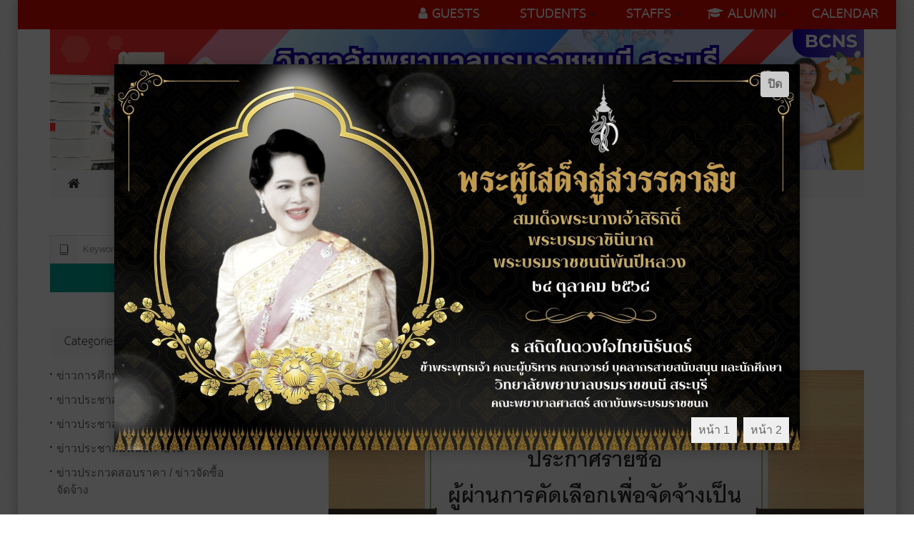

--- FILE ---
content_type: text/html; charset=UTF-8
request_url: http://bcns.ac.th/blog/post/210220221630
body_size: 9439
content:
<!DOCTYPE html>
<html>
<head>
    <meta charset="utf-8">
    <title>BCNS Website</title>
    <meta name="description" content="">
    <meta name="title" content="">
    <meta name="author" content="AllOSoft Co.,Ltd. ">
    <meta name="viewport" content="width=device-width, initial-scale=1.0">
    <meta name="generator" content="OctoberCMS">
    <link rel="icon" type="image/png" href="http://bcns.ac.th/themes/allosoft-edit_kenshin-kenshinschool/assets/images/bcns-logo.png">

    <link rel="stylesheet" href="http://bcns.ac.th/themes/allosoft-edit_kenshin-kenshinschool/assets/css/bootstrap.min.css">
    <link rel="stylesheet" href="http://bcns.ac.th/themes/allosoft-edit_kenshin-kenshinschool/assets/css/normalize.css">
    <link rel="stylesheet" href="http://bcns.ac.th/themes/allosoft-edit_kenshin-kenshinschool/assets/css/font-awesome.min.css">
    <link rel="stylesheet" href="http://bcns.ac.th/themes/allosoft-edit_kenshin-kenshinschool/assets/css/icomoon.css">
    <link rel="stylesheet" href="http://bcns.ac.th/themes/allosoft-edit_kenshin-kenshinschool/assets/css/animate.css">
    <link rel="stylesheet" href="http://bcns.ac.th/themes/allosoft-edit_kenshin-kenshinschool/assets/css/prettyPhoto.css">
    <link rel="stylesheet" href="http://bcns.ac.th/themes/allosoft-edit_kenshin-kenshinschool/assets/css/owl.carousel.css">
    <link rel="stylesheet" href="http://bcns.ac.th/themes/allosoft-edit_kenshin-kenshinschool/assets/css/owl.theme.default.css">
    <link rel="stylesheet" href="http://bcns.ac.th/themes/allosoft-edit_kenshin-kenshinschool/assets/css/transitions.css">
    <link rel="stylesheet" href="http://bcns.ac.th/themes/allosoft-edit_kenshin-kenshinschool/assets/fonts/thsarabunnew.css">
    <link rel="stylesheet" href="http://bcns.ac.th/themes/allosoft-edit_kenshin-kenshinschool/assets/css/main.css?=v7">
    <link rel="stylesheet" href="http://bcns.ac.th/themes/allosoft-edit_kenshin-kenshinschool/assets/css/color.css">
    <link rel="stylesheet" href="http://bcns.ac.th/themes/allosoft-edit_kenshin-kenshinschool/assets/css/responsive.css">
    <link rel="stylesheet" href="http://bcns.ac.th/themes/allosoft-edit_kenshin-kenshinschool/assets/css/perfect-scrollbar.css">
    <script src="http://bcns.ac.th/themes/allosoft-edit_kenshin-kenshinschool/assets/js/vendor/modernizr-2.8.3-respond-1.4.2.min.js"></script>
    
    <link rel="stylesheet" href="http://bcns.ac.th/plugins/martin/ssbuttons/assets/css/social-sharing-nb.css">
</head>
<body>
<div id="animation-loading" style="padding-top: 20%;">
    <div id="jumpdots"
         style="margin: auto;width: 96px; height: 96px; overflow: hidden; animation: jumpdotdiv 2s linear 1s infinite normal none running;">
        <svg height="9" width="9"
             style="animation: jumpdots 2s linear 0s infinite;margin-left:calc(50% - 32px);margin-top:48px;">
            <circle cx="50%" cy="50%" r="4" fill="#003056"></circle>
        </svg>
        <svg height="9" width="9"
             style="animation: jumpdots 2s linear 0.2s infinite;margin-left:calc(50% - 16px);margin-top:48px;">
            <circle cx="50%" cy="50%" r="4" fill="#04518C"></circle>
        </svg>
        <svg height="9" width="9"
             style="animation: jumpdots 2s linear 0.4s infinite;margin-left:calc(50%);margin-top:48px;">
            <circle cx="50%" cy="50%" r="4" fill="#00A1D9"></circle>
        </svg>
        <svg height="9" width="9"
             style="animation: jumpdots 2s linear 0.6s infinite;margin-left:calc(50% - -16px);margin-top:48px;">
            <circle cx="50%" cy="50%" r="4" fill="#47D9BF"></circle>
        </svg>
        <svg height="9" width="9"
             style="animation: jumpdots 2s linear 0.8s infinite;margin-left:calc(50% - -32px);margin-top:48px;">
            <circle cx="50%" cy="50%" r="4" fill="#F2D03B"></circle>
        </svg>
    </div>
</div>
<div id="content-loading" style="display: none;">
    <!-- Header -->
    <!--************************************
			Wrapper Start
	*************************************-->
<div id="tg-wrapper" class="tg-wrapper">
    <!--************************************
            Header Start
    *************************************-->
    <header id="tg-header" class="tg-header tg-haslayout">
        <div class="tg-topbar" style="background: #d90d02;">
            <div class="tg-leftbox">
                                <!--<span id="tg-datebox" class="tg-datebox"></span>-->
            </div>
            <nav class="tg-nav">
                <div class="navbar-header">
                    <button type="button" class="navbar-toggle collapsed" data-toggle="collapse" data-target="#tg-navigation-top-menu" aria-expanded="false">
                        <span class="sr-only">Toggle navigation</span>
                        <span class="icon-bar"></span>
                        <span class="icon-bar"></span>
                        <span class="icon-bar"></span>
                    </button>
                </div>
                <div id="tg-navigation-top-menu" class="tg-navigation collapse navbar-collapse" style="width: auto;float: right;z-index:9999;background: #d90d02;top: 25%;" >
                    <ul class="">
                                                <li class="tg-tollfree  ">
                            <a href="/blog/category/top-header-other/1" 
                            >
                               <span class="tg-tollfree" style="color: #f7f7f7;font-weight: bold;text-transform: uppercase;"><i class="fa fa-user"></i> Guests</span>
                            </a>
                                                    </li>
                                                <li class="tg-tollfree  menu-item-has-children">
                            <a href="/blog/category/top-header-scholar/1" 
                            >
                               <span class="tg-tollfree" style="color: #f7f7f7;font-weight: bold;text-transform: uppercase;"><i class="fa fa-school"></i> Students</span>
                            </a>
                                                        <ul class="sub-menu">
                                                                <li class="">
                                <a  style="padding-top: 5px;padding-bottom: 5px;font-weight: bold;text-transform: uppercase;" href="/storage/app/media/02Academic/Document/carlendarterm-2561.pdf"
                                target="_blank">
                                    ปฏิทินการศึกษา
                                </a>
                                                                </li>
                                                                <li class="">
                                <a  style="padding-top: 5px;padding-bottom: 5px;font-weight: bold;text-transform: uppercase;" href="http://bcns.ac.th/handbook-stu-guest"
                                target="_blank">
                                    คู่มือต่างๆสำหรับนักศึกษา
                                </a>
                                                                </li>
                                                                <li class="menu-item-has-children">
                                <a  style="padding-top: 5px;padding-bottom: 5px;font-weight: bold;text-transform: uppercase;" href="#"
                                >
                                    ระเบียบข้อบังคับต่างๆ
                                </a>
                                                                <ul class="sub-menu" style="left: 70%;" >
                                                                        <li style="padding-top: 5px; padding-bottom: 5px;text-transform: uppercase;" ><a href="/page-quality-development/RuleToUse" style="font-weight: bold;"
                                    target="_blank">ระเบียบการใช้ทรัพยากรการเรียนรู้</a></li>
                                                                        <li style="padding-top: 5px; padding-bottom: 5px;text-transform: uppercase;" ><a href="#" style="font-weight: bold;"
                                    target="_blank">ระเบียบการจัดการศึกษา</a></li>
                                                                        <li style="padding-top: 5px; padding-bottom: 5px;text-transform: uppercase;" ><a href="#" style="font-weight: bold;"
                                    target="_blank">อื่นๆ</a></li>
                                                                    </ul>
                                                                </li>
                                                                <li class="">
                                <a  style="padding-top: 5px;padding-bottom: 5px;font-weight: bold;text-transform: uppercase;" href="https://nursing.iserl.org/bcns/index.php/researcher/Search_acd/show_acd/TUw9PQ"
                                target="_blank">
                                    ระบบการสืบค้นผลงานวิชาการ
                                </a>
                                                                </li>
                                                                <li class="">
                                <a  style="padding-top: 5px;padding-bottom: 5px;font-weight: bold;text-transform: uppercase;" href="http://61.7.221.197/page-academic/scolarship"
                                target="_blank">
                                    สวัสดิการและทุนการศึกษา
                                </a>
                                                                </li>
                                                                <li class="">
                                <a  style="padding-top: 5px;padding-bottom: 5px;font-weight: bold;text-transform: uppercase;" href="#"
                                >
                                    แหล่งงานนอกเวลา
                                </a>
                                                                </li>
                                                                <li class="">
                                <a  style="padding-top: 5px;padding-bottom: 5px;font-weight: bold;text-transform: uppercase;" href="#"
                                >
                                    กิจกรรมพิเศษนอกหลักสูตร
                                </a>
                                                                </li>
                                                                <li class="">
                                <a  style="padding-top: 5px;padding-bottom: 5px;font-weight: bold;text-transform: uppercase;" href="#"
                                >
                                    QA นักศึกษา
                                </a>
                                                                </li>
                                                                <li class="">
                                <a  style="padding-top: 5px;padding-bottom: 5px;font-weight: bold;text-transform: uppercase;" href="#"
                                >
                                    Download แบบฟอร์มต่างๆ
                                </a>
                                                                </li>
                                                                <li class="">
                                <a  style="padding-top: 5px;padding-bottom: 5px;font-weight: bold;text-transform: uppercase;" href="https://www.facebook.com/สโมสรนักศึกษาวิทยาลัยพยาบาลบรมราชชนนี-สระบุรี-1960644257480728"
                                target="_blank">
                                    สโมสรนักศึกษา
                                </a>
                                                                </li>
                                                                <li class="">
                                <a  style="padding-top: 5px;padding-bottom: 5px;font-weight: bold;text-transform: uppercase;" href="http://61.7.221.197/page-carlendarbcns"
                                target="_blank">
                                    ระบบจองห้องเรียน
                                </a>
                                                                </li>
                                                                <li class="">
                                <a  style="padding-top: 5px;padding-bottom: 5px;font-weight: bold;text-transform: uppercase;" href="http://61.7.221.195/ULIB6/"
                                target="_blank">
                                    ULIB ระบบห้องสมุด
                                </a>
                                                                </li>
                                                            </ul>
                                                    </li>
                                                <li class="tg-tollfree  menu-item-has-children">
                            <a href="/blog/category/top-header-staff/1" 
                            >
                               <span class="tg-tollfree" style="color: #f7f7f7;font-weight: bold;text-transform: uppercase;"><i class="fa fa-chalkboard-teacher"></i> Staffs</span>
                            </a>
                                                        <ul class="sub-menu">
                                                                <li class="">
                                <a  style="padding-top: 5px;padding-bottom: 5px;font-weight: bold;text-transform: uppercase;" href="/"
                                target="_blank">
                                    ปฏิทินการศึกษา
                                </a>
                                                                </li>
                                                                <li class="">
                                <a  style="padding-top: 5px;padding-bottom: 5px;font-weight: bold;text-transform: uppercase;" href="https://sites.google.com/bcns.ac.th/rule-anounce/%E0%B8%AB%E0%B8%99%E0%B8%B2%E0%B9%81%E0%B8%A3%E0%B8%81"
                                target="_blank">
                                    ระเบียบข้อบังคับต่างๆ
                                </a>
                                                                </li>
                                                                <li class="">
                                <a  style="padding-top: 5px;padding-bottom: 5px;font-weight: bold;text-transform: uppercase;" href="http://61.7.221.197/ULIB6/"
                                target="_blank">
                                    ULIB ระบบห้องสมุด
                                </a>
                                                                </li>
                                                                <li class="">
                                <a  style="padding-top: 5px;padding-bottom: 5px;font-weight: bold;text-transform: uppercase;" href="http://61.7.221.197/system-information"
                                target="_blank">
                                    ระบบสารสนเทศของวิทยาลัย
                                </a>
                                                                </li>
                                                                <li class="">
                                <a  style="padding-top: 5px;padding-bottom: 5px;font-weight: bold;text-transform: uppercase;" href="http://61.7.221.197/page-carlendarbcns"
                                target="_blank">
                                    ระบบจองห้องเรียน/ห้องประชุม
                                </a>
                                                                </li>
                                                            </ul>
                                                    </li>
                                                <li class="tg-tollfree  menu-item-has-children">
                            <a href="/blog/category/top-header-alumni/1" 
                            >
                               <span class="tg-tollfree" style="color: #f7f7f7;font-weight: bold;text-transform: uppercase;"><i class="fa fa-graduation-cap"></i> Alumni</span>
                            </a>
                                                        <ul class="sub-menu">
                                                                <li class="">
                                <a  style="padding-top: 5px;padding-bottom: 5px;font-weight: bold;text-transform: uppercase;" href="http://bcns.ac.th/page-alumni"
                                target="_blank">
                                    สมาคมศิษย์เก่าวิทยาลัย
                                </a>
                                                                </li>
                                                                <li class="">
                                <a  style="padding-top: 5px;padding-bottom: 5px;font-weight: bold;text-transform: uppercase;" href="#"
                                >
                                    ทำเนียบศิษย์เก่า
                                </a>
                                                                </li>
                                                                <li class="">
                                <a  style="padding-top: 5px;padding-bottom: 5px;font-weight: bold;text-transform: uppercase;" href="#"
                                >
                                    ข้อมูลและความรู้ทั่วไปสำหรับศิษย์เก่า
                                </a>
                                                                </li>
                                                                <li class="">
                                <a  style="padding-top: 5px;padding-bottom: 5px;font-weight: bold;text-transform: uppercase;" href="#"
                                >
                                    ข้อมูลและความรู้ด้านการพยาบาลสำหรับศิษย์เก่า
                                </a>
                                                                </li>
                                                                <li class="">
                                <a  style="padding-top: 5px;padding-bottom: 5px;font-weight: bold;text-transform: uppercase;" href="https://nursing.iserl.org/bcns/index.php/researcher/Search_rs/show_rs/TXQ9PQ"
                                target="_blank">
                                    ระบบการสืบค้นผลงานวิจัย
                                </a>
                                                                </li>
                                                                <li class="">
                                <a  style="padding-top: 5px;padding-bottom: 5px;font-weight: bold;text-transform: uppercase;" href="https://nursing.iserl.org/bcns/index.php/researcher/Search_acd/show_acd/TUw9PQ"
                                target="_blank">
                                    ระบบสืบค้นผลงานวิชาการ
                                </a>
                                                                </li>
                                                                <li class="">
                                <a  style="padding-top: 5px;padding-bottom: 5px;font-weight: bold;text-transform: uppercase;" href="/"
                                >
                                    ประชาสัมพันธ์กิจกรรมของวิทยาลัย
                                </a>
                                                                </li>
                                                            </ul>
                                                    </li>
                                                <li class="tg-tollfree  ">
                            <a href="/page-carlendarbcns" 
                            >
                               <span class="tg-tollfree" style="color: #f7f7f7;font-weight: bold;text-transform: uppercase;"><i class=""></i> CALENDAR</span>
                            </a>
                                                    </li>
                                            </ul>
                </div>
            </nav>
        </div>
        <div class="clearfix"></div>
        <div class="container" id="myHeader" style="background-color: white;">
            <div class="row">
                <div class="col-xs-12 col-sm-12 col-md-12 col-lg-12">
                    <div class="tg-logoandnoticeboard">
                        <strong class="tg-logo"><a href="/">
                        <img id="logo-bcns" src="http://bcns.ac.th/themes/allosoft-edit_kenshin-kenshinschool/assets/images/logo-bcns68.png?=v.2" alt="BCNS"></a></strong>
                        <div class="tg-noticeboard hidden-xs">
                            
                        </div>
                    </div>
                    <div class="tg-navigationarea" style="">
                        <nav id="tg-nav" class="tg-nav">
                            <div class="navbar-header">
                                <button type="button" class="navbar-toggle collapsed" data-toggle="collapse" data-target="#tg-navigation" aria-expanded="false">
                                    <span class="sr-only">Toggle navigation</span>
                                    <span class="icon-bar"></span>
                                    <span class="icon-bar"></span>
                                    <span class="icon-bar"></span>
                                </button>
                            </div>
                            <div id="tg-navigation" class="collapse navbar-collapse tg-navigation" >
                                 <ul>
    <li>
        <a href="/"><i class="fa fa-home"></i> <span class="hidden-sm hidden-md hidden-lg" style="font-weight: bold;text-transform: uppercase;">หน้าแรก</span></a>
    </li>
        <li class=" menu-item-has-children">
        <a href="#" style="font-weight: bold;text-transform: uppercase;"
        >About Us</a>
                <ul class="sub-menu">
                        <li  class="">
            <a href="http://bcns.ac.th/about-us"style="font-weight: bold;text-transform: uppercase;"
            >History</a>
                        </li>
                        <li  class="">
            <a href="http://bcns.ac.th/orgbcns"style="font-weight: bold;text-transform: uppercase;"
            >Organization</a>
                        </li>
                        <li  class="">
            <a href="/manageadministrator"style="font-weight: bold;text-transform: uppercase;"
            >Administrator</a>
                        </li>
                        <li  class="menu-item-has-children">
            <a href="https://nursing.iserl.org/bcns/index.php/profile"style="font-weight: bold;text-transform: uppercase;"
            target="_blank">Staffs</a>
                        <ul class="sub-menu">
                                <li><a href="https://sites.google.com/bcns.ac.th/executive-committee/%E0%B8%AB%E0%B8%99%E0%B8%B2%E0%B9%81%E0%B8%A3%E0%B8%81" style="font-weight: bold;text-transform: uppercase;"
                target="_blank">คณะกรรมการบริหารวิทยาลัย</a></li>
                                <li><a href="https://sites.google.com/bcns.ac.th/group-subject/%E0%B8%AB%E0%B8%99%E0%B8%B2%E0%B9%81%E0%B8%A3%E0%B8%81" style="font-weight: bold;text-transform: uppercase;"
                target="_blank">สาขาวิชา</a></li>
                                <li><a href="https://sites.google.com/bcns.ac.th/staff-support/%E0%B8%AB%E0%B8%99%E0%B8%B2%E0%B9%81%E0%B8%A3%E0%B8%81" style="font-weight: bold;text-transform: uppercase;"
                target="_blank">บุคลากรสายสนับสนุน</a></li>
                            </ul>
                        </li>
                        <li  class="menu-item-has-children">
            <a href="#"style="font-weight: bold;text-transform: uppercase;"
            >Divisions</a>
                        <ul class="sub-menu">
                                <li><a href="https://sites.google.com/bcns.ac.th/manage/%E0%B9%82%E0%B8%84%E0%B8%A3%E0%B8%87%E0%B8%AA%E0%B8%A3%E0%B8%B2%E0%B8%87" style="font-weight: bold;text-transform: uppercase;"
                target="_blank">กลุ่มงานด้านบริหารและยุทธศาสตร์</a></li>
                                <li><a href="https://sites.google.com/bcns.ac.th/edu-bcns/%E0%B9%82%E0%B8%84%E0%B8%A3%E0%B8%87%E0%B8%AA%E0%B8%A3%E0%B8%B2%E0%B8%87" style="font-weight: bold;text-transform: uppercase;"
                target="_blank">กลุ่มงานด้านวิชาการ</a></li>
                                <li><a href="https://sites.google.com/bcns.ac.th/student-affairs/%E0%B9%82%E0%B8%84%E0%B8%A3%E0%B8%87%E0%B8%AA%E0%B8%A3%E0%B8%B2%E0%B8%87" style="font-weight: bold;text-transform: uppercase;"
                target="_blank">กลุ่มงานด้านกิจการนักศึกษา</a></li>
                                <li><a href="https://sites.google.com/bcns.ac.th/research-activity/%E0%B9%82%E0%B8%84%E0%B8%A3%E0%B8%87%E0%B8%AA%E0%B8%A3%E0%B8%B2%E0%B8%87" style="font-weight: bold;text-transform: uppercase;"
                target="_blank">กลุ่มงานด้านวิจัยและบริการวิชาการ</a></li>
                                <li><a href="https://sites.google.com/bcns.ac.th/qa-center/%E0%B9%82%E0%B8%84%E0%B8%A3%E0%B8%87%E0%B8%AA%E0%B8%A3%E0%B8%B2%E0%B8%87" style="font-weight: bold;text-transform: uppercase;"
                target="_blank">ศูนย์ประกันคุณภาพการศึกษา</a></li>
                                <li><a href="http://bcns.ac.th/page-alumni" style="font-weight: bold;text-transform: uppercase;"
                target="_blank">สมาคมศิษย์เก่าและสโมสรนักศึกษา</a></li>
                            </ul>
                        </li>
                        <li  class="">
            <a href="http://bcns.ac.th/contact"style="font-weight: bold;text-transform: uppercase;"
            target="_blank">Contact Us</a>
                        </li>
                        <li  class="">
            <a href="https://sites.google.com/bcns.ac.th/bcns-green-office/%E0%B8%AB%E0%B8%99%E0%B8%B2%E0%B9%81%E0%B8%A3%E0%B8%81?authuser=0"style="font-weight: bold;text-transform: uppercase;"
            target="_blank">BCNS Green Office</a>
                        </li>
                    </ul>
            </li>
        <li class=" menu-item-has-children">
        <a href="#" style="font-weight: bold;text-transform: uppercase;"
        >News</a>
                <ul class="sub-menu">
                        <li  class="">
            <a href="/blog/category/news-education/1"style="font-weight: bold;text-transform: uppercase;"
            >ข่าวการศึกษา</a>
                        </li>
                        <li  class="">
            <a href="/blog/category/news-activity/1"style="font-weight: bold;text-transform: uppercase;"
            >ภาพกิจกรรม</a>
                        </li>
                        <li  class="">
            <a href="/blog/category/news-internal/1"style="font-weight: bold;text-transform: uppercase;"
            >ข่าวประชาสัมพันธ์ภายใน</a>
                        </li>
                        <li  class="">
            <a href="/blog/category/news-external/1"style="font-weight: bold;text-transform: uppercase;"
            >ข่าวประชาสัมพันธ์ภายนอก</a>
                        </li>
                        <li  class="">
            <a href="/blog/category/news-procurement/1"style="font-weight: bold;text-transform: uppercase;"
            >ข่าวประกวดสอบราคา / ข่าวจัดซื้อจัดจ้าง</a>
                        </li>
                    </ul>
            </li>
        <li class=" menu-item-has-children">
        <a href="#" style="font-weight: bold;text-transform: uppercase;"
        >Study Program</a>
                <ul class="sub-menu">
                        <li  class="">
            <a href="/reg/curriculum/:id"style="font-weight: bold;text-transform: uppercase;"
            >หลักสูตรพยาบาลศาสตรบัณฑิต</a>
                        </li>
                        <li  class="">
            <a href="https://nursing.iserl.org/bcns/index.php/srp/announce/student_schedule"style="font-weight: bold;text-transform: uppercase;"
            target="_blank">ตารางเรียน</a>
                        </li>
                        <li  class="">
            <a href="https://nursing.iserl.org/bcns/index.php/srp/announce/timetable"style="font-weight: bold;text-transform: uppercase;"
            target="_blank">ตารางสอน</a>
                        </li>
                        <li  class="">
            <a href="/storage/app/media/02Academic/Document/2567/038.pdf"style="font-weight: bold;text-transform: uppercase;"
            >ปฏิทินการศึกษา</a>
                        </li>
                        <li  class="">
            <a href="/storage/app/media/02Academic/Document/RuletoLearnBCNS.pdf"style="font-weight: bold;text-transform: uppercase;"
            target="_blank">คู่มือการลงทะเบียน</a>
                        </li>
                    </ul>
            </li>
        <li class=" menu-item-has-children">
        <a href="#" style="font-weight: bold;text-transform: uppercase;"
        >Services</a>
                <ul class="sub-menu">
                        <li  class="">
            <a href="/page-research-news/page-research/1"style="font-weight: bold;text-transform: uppercase;"
            >Training &amp; Services</a>
                        </li>
                        <li  class="">
            <a href="/service-healthy"style="font-weight: bold;text-transform: uppercase;"
            >Health Services</a>
                        </li>
                        <li  class="">
            <a href="https://sites.google.com/bcns.ac.th/bcns-e-service?usp=sharing"style="font-weight: bold;text-transform: uppercase;"
            target="_blank">E-Service</a>
                        </li>
                        <li  class="">
            <a href="http://bcns.ac.th/complaints"style="font-weight: bold;text-transform: uppercase;"
            target="_blank">Compains</a>
                        </li>
                    </ul>
            </li>
        <li class=" menu-item-has-children">
        <a href="/" style="font-weight: bold;text-transform: uppercase;"
        >Download Documents</a>
                <ul class="sub-menu">
                        <li  class="">
            <a href="https://sites.google.com/bcns.ac.th/rule-anounce/%E0%B8%AB%E0%B8%99%E0%B8%B2%E0%B9%81%E0%B8%A3%E0%B8%81"style="font-weight: bold;text-transform: uppercase;"
            target="_blank">ระเบียบ ข้อบังคับ ประกาศ</a>
                        </li>
                        <li  class="">
            <a href="https://sites.google.com/bcns.ac.th/manage-hr/%E0%B8%87%E0%B8%B2%E0%B8%99%E0%B8%9A%E0%B8%A3%E0%B8%AB%E0%B8%B2%E0%B8%A3%E0%B8%97%E0%B8%A3%E0%B8%9E%E0%B8%A2%E0%B8%B2%E0%B8%81%E0%B8%A3%E0%B8%9A%E0%B8%84%E0%B8%84%E0%B8%A5/%E0%B8%A3%E0%B8%B0%E0%B9%80%E0%B8%9A%"style="font-weight: bold;text-transform: uppercase;"
            target="_blank">เอกสารเกี่ยวกับงานบุคลากร</a>
                        </li>
                        <li  class="">
            <a href="/page-manage/docs"style="font-weight: bold;text-transform: uppercase;"
            target="_blank">เอกสารเกี่ยวกับงานการเงิน-บัญชี</a>
                        </li>
                        <li  class="">
            <a href="/"style="font-weight: bold;text-transform: uppercase;"
            target="_blank">เอกสารเกี่ยวกับงานประกันคุณภาพการศึกษา</a>
                        </li>
                        <li  class="">
            <a href="/"style="font-weight: bold;text-transform: uppercase;"
            target="_blank">เอกสารเกี่ยวกับงานตรวจสอบภายใน</a>
                        </li>
                        <li  class="">
            <a href="/"style="font-weight: bold;text-transform: uppercase;"
            target="_blank">เอกสารเกี่ยวกับงานบริหารความเสี่ยง</a>
                        </li>
                        <li  class="">
            <a href="http://bcns.ac.th/page-quality-development/plandocs"style="font-weight: bold;text-transform: uppercase;"
            target="_blank">เอกสารเกี่ยวกับงานยุทธศาสตร์และแผนปฏิบัติการ</a>
                        </li>
                        <li  class="">
            <a href="/"style="font-weight: bold;text-transform: uppercase;"
            target="_blank">เอกสารเกี่ยวกับการจัดการศึกษา</a>
                        </li>
                        <li  class="">
            <a href="/"style="font-weight: bold;text-transform: uppercase;"
            target="_blank">แบบฟอร์มต่างๆ</a>
                        </li>
                    </ul>
            </li>
        <li class=" menu-item-has-children">
        <a href="/" style="font-weight: bold;text-transform: uppercase;"
        >ITA</a>
                <ul class="sub-menu">
                        <li  class="">
            <a href="http://bcns.ac.th/oit2565"style="font-weight: bold;text-transform: uppercase;"
            target="_blank">OIT DATA 2565</a>
                        </li>
                        <li  class="">
            <a href="http://bcns.ac.th/oit2566"style="font-weight: bold;text-transform: uppercase;"
            target="_blank">OIT DATA 2566</a>
                        </li>
                        <li  class="">
            <a href="https://sites.google.com/bcns.ac.th/oit2567/%E0%B8%AB%E0%B8%99%E0%B8%B2%E0%B9%81%E0%B8%A3%E0%B8%81"style="font-weight: bold;text-transform: uppercase;"
            target="_blank">OIT DATA 2567</a>
                        </li>
                        <li  class="">
            <a href="https://sites.google.com/bcns.ac.th/2568/%E0%B8%AB%E0%B8%99%E0%B8%B2%E0%B9%81%E0%B8%A3%E0%B8%81"style="font-weight: bold;text-transform: uppercase;"
            target="_blank">OIT DATA 2568</a>
                        </li>
                    </ul>
            </li>
    </ul>                            </div>
                        </nav>
                        <!--
                        <div class="tg-searchbox">
                            <a id="tg-btnsearch" class="tg-btnsearch" href="javascrip::void"><i class="icon-magnifier"></i></a>
                            <form class="tg-formtheme tg-formsearch" action="/search" method="get">
                                <fieldset><input id="input-search" type="text" name="q" class="form-control" placeholder="ค้นหา" autocomplete="off"></fieldset>
                            </form>
                        </div>
                        -->
                    </div>
                </div>
            </div>
        </div>
    </header>
    <!--************************************
                    Inner Banner Start
            *************************************-->
    <div class="tg-innerbanner">
        <div class="container">
            <div class="row">
                <div class="col-xs-12 col-sm-12 col-md-12 col-lg-12">
                                    </div>
            </div>
        </div>
    </div>
    <!--************************************
            Inner Banner End
    *************************************-->
   
    <!--************************************
            Header End
    *************************************-->
    <!-- Content -->
    <!--************************************
				Main Start
		*************************************-->
<main id="tg-main" class="tg-main tg-haslayout">
    <div class="container">
        <div class="row">
            <div id="tg-twocolumns" class="tg-twocolumns">
                <div class="col-xs-12 col-sm-8 col-md-8 col-lg-8 pull-right">
                    <div id="tg-content" class="tg-content">
                        <div class="tg-detailpage tg-newsdetailpage">
                                                        <article class="tg-themepost tg-newspost">
                                <div class="tg-themepostcontent">
                                    <div class="tg-themeposttitle">
                                        <h1>ประกาศรายชื่อผู้ผ่านการเลือกสรรเพื่อจัดจ้างเป็นพนักงานกระทรวงสาธารณสุขทั่วไป ตำแหน่ง พนักงานธุรการ</h1>
                                    </div>
                                    
                                </div>
                                <div class="tg-description">
                                    
    <div class="featured-images text-center">
                <p>
            <img
                data-src="ประกาศรายชื่อ.jpg"
                src="http://bcns.ac.th/storage/app/uploads/public/621/4bb/63b/6214bb63b2f91750173958.jpg"
                alt=""
                style="max-width: 100%" />
        </p>
    </div>

<div class="content"><p>ประกาศรายชื่อผู้ผ่านการเลือกสรรเพื่อจัดจ้างเป็นพนักงานกระทรวงสาธารณสุขทั่วไป ตำแหน่ง พนักงานธุรการ</p>
<p><a href="http://61.7.221.197/storage/app/media/HR/%E0%B8%9B%E0%B8%A3%E0%B8%B0%E0%B8%81%E0%B8%B2%E0%B8%A8/22022022.pdf">&gt;&gt;&gt;&gt;&gt;&gt;&gt;&gt;&gt;&gt;&gt;&gt;&gt;&gt;รายละเอียด&lt;&lt;&lt;&lt;&lt;&lt;&lt;&lt;&lt;&lt;&lt;&lt;&lt;&lt;&lt;&lt;</a></p></div>


<p class="info">
     หมวดหมู่
                    <a href="http://bcns.ac.th/blog/category/top-header-staff/default">Staffs</a>,                     <a href="http://bcns.ac.th/blog/category/group-user/default">กลุ่มเป้าหมาย</a>,                     <a href="http://bcns.ac.th/blog/category/news-procurement/default">ข่าวประกวดสอบราคา / ข่าวจัดซื้อจัดจ้าง</a>                <br><br>
    ประกาศวันที่ 21 February 2022
</p>
                                    <div class="SocialSharingButtons">
    <div class="SocialSharingButtons">
                                    <a href="https://twitter.com/share?url=http%3A%2F%2Fbcns.ac.th%2Fblog%2Fpost%2F210220221630&amp;text=blog+post" title="Share on Twitter" target="_blank" class="share-btn twitter"><i class="fab fa-twitter"></i></a>
                                                <a href="https://www.facebook.com/sharer/sharer.php?u=http%3A%2F%2Fbcns.ac.th%2Fblog%2Fpost%2F210220221630" title="Share on Facebook" target="_blank" class="share-btn facebook"><i class="fab fa-facebook"></i></a>
                                                <a href="https://plus.google.com/share?url=http%3A%2F%2Fbcns.ac.th%2Fblog%2Fpost%2F210220221630" title="Share on Google+" target="_blank" class="share-btn google-plus"><i class="fab fa-google"></i></a>
                                                <a href="http://www.stumbleupon.com/submit?url=http%3A%2F%2Fbcns.ac.th%2Fblog%2Fpost%2F210220221630&amp;title=blog+post" title="Share on StumbleUpon" target="_blank" class="share-btn stumbleupon"><i class="fab fa-stumbleupon"></i></a>
                                                <a href="https://www.linkedin.com/shareArticle?mini=true&amp;url=http%3A%2F%2Fbcns.ac.th%2Fblog%2Fpost%2F210220221630&amp;title=blog+post" title="Share on LinkedIn" target="_blank" class="share-btn linkedin"><i class="fab fa-linkedin"></i></a>
                        </div>
</div>

                                </div>
                            </article>
                                                    </div>
                    </div>
                </div>




                <div class="col-xs-12 col-sm-4 col-md-4 col-lg-3 pull-left">
    <aside id="tg-sidebar" class="tg-sidebar">
        <div class="tg-widget tg-widgetsearchcourse">

            <div class="tg-widgetcontent">
                <form class="tg-formtheme tg-formsearchcourse" action="/search" method="get">
                    <fieldset>
                        <div class="tg-inputwithicon">
                            <i class="icon-book"></i>
                            <input type="text" name="q" class="form-control" placeholder="Keywords">
                            <button type="submit" class="tg-btn">Search</button>
                        </div>
                        
                    </fieldset>
                </form>
            </div>
        </div>
        <div class="tg-widget tg-widgetcoursecategories">
            <div class="tg-widgettitle">
                <h3>Categories</h3>
            </div>
            <div class="tg-widgetcontent">
                <ul>
                    <li>
                        <a href="/blog/category/news-education/1">
                            <span>ข่าวการศึกษา/ หลักสูตรอบรม</span>
                        </a>
                    </li>
                    <li>
                        <a href="/blog/category/news-activity/1">
                            <span>ข่าวประชาสัมพันธ์</span>
                        </a>
                    </li>
                    <li>
                        <a href="/blog/category/news-external/1">
                            <span>ข่าวประชาสัมพันธ์ภายนอก</span>
                        </a>
                    </li>
                    <li>
                        <a href="/blog/category/news-internal/1">
                            <span>ข่าวประชาสัมพันธ์ภายใน</span>
                        </a>
                    </li>
                    <li>
                        <a href="/blog/category/news-procurement/1">
                            <span>ข่าวประกวดสอบราคา / ข่าวจัดซื้อจัดจ้าง</span>
                        </a>
                    </li>
                </ul>
            </div>
        </div>
    </aside>
</div>
<style>
.tg-widgetcontent>ul>li>a>span {
    font-size:16px;
}
</style>

            </div>
        </div>
    </div>
</main>
<!--************************************
        Main End
*************************************-->

<style>
.tg-themeposttitle h1{
    overflow: hidden;
    text-overflow: ellipsis;
    display: -webkit-box;
    -webkit-line-clamp: 2; /* number of lines to show */
    -webkit-box-orient: vertical;
    max-height: 3.6em;
    line-height: 1.8em;
}

</style>
    <!-- Footer -->
    <!--************************************
				Footer Start
		*************************************-->
<footer id="tg-footer" class="tg-footer tg-haslayout">
    <div class="tg-signupbox">
        <!--<div class="container">-->
            <!--<div class="tg-signuptextbox">-->
                <!--<h3>Free Signup!</h3>-->
                <!--<div class="tg-description"><p>Subscribe Monthly Newsletter &amp; Get Latest New &amp; Updates.</p></div>-->
            <!--</div>-->
            <!--<form class="tg-formtheme tg-formsignupfree">-->
                <!--<fieldset>-->
                    <!--<div class="form-group"><input type="text" name="emailid" class="form-control" placeholder="Enter Email ID"></div>-->
                    <!--<div class="form-group"><button type="submit" class="tg-btn">Signup Now</button></div>-->
                <!--</fieldset>-->
            <!--</form>-->
        <!--</div>-->
    </div>
    <div class="tg-footermiddlebar">
        <div class="container">
            <div class="row">
                <div class="col-xs-12 col-sm-6 col-md-6 col-lg-6">
                    <div class="tg-widget tg-widgetcompanyinfo">
                        <div class="tg-widgetcontent">
                            <strong class="tg-logo"><a href="index-2.html"><img src="http://bcns.ac.th/themes/allosoft-edit_kenshin-kenshinschool/assets/images/logo-bcns2.png" alt="image description"></a></strong>
                            <div class="tg-description">
                                <p>   วิทยาลัยพยาบาลบรมราชชนนี สระบุรี</p>
                            </div>
                            <ul class="tg-infolist">
                                <li>
                                    <i class="icon-location"></i>
                                    <address>18/64<br>Tessabarn 4 Road, Tambon Pakpriaw, Ampur Muang, Saraburi 18000, Thailand</address>
                                </li>
                                <li>
                                    <i class="icon-phone-handset"></i>
                                    <span>036 - 211948</span>
                                </li>
                                <li>
                                    <i class="icon-printer"></i>
                                    <span>036 - 222480</span>
                                </li>
                                <li>
                                    <a href="/cdn-cgi/l/email-protection#621103100300030c2200010c114c03014c160a">
                                        <i class="icon-envelope"></i>
                                        <span><span class="__cf_email__" data-cfemail="2a594b584b484b446a48494459044b49045e42">[email&#160;protected]</span></span>
                                    </a>
                                </li>
                            </ul>
                            <ul class="tg-socialicons">
                                <li class="tg-facebook"><a href="https://www.facebook.com/BCNS.college/" target="_blank"><i class="fa fa-facebook"></i></a></li>
                                <!--<li class="tg-twitter"><a href=""><i class="fa fa-twitter"></i></a></li>-->
                                <!--<li class="tg-linkedin"><a href=""><i class="fa fa-linkedin"></i></a></li>-->
                                <!--<li class="tg-googleplus"><a href=""><i class="fa fa-google-plus"></i></a></li>-->
                                <!--<li class="tg-rss"><a href=""><i class="fa fa-rss"></i></a></li>-->
                            </ul>
                        </div>
                    </div>
                </div>
                <div class="col-xs-12 col-sm-6 col-md-6 col-lg-6">
                    <div class="tg-widget tg-widgettweets">
                        <div class="tg-widgettitle">
                            <h3>Follow us on facebook</h3>
                        </div>
                        <div class="tg-widgetcontent">
                            <iframe src="https://www.facebook.com/plugins/page.php?href=https%3A%2F%2Fwww.facebook.com%2FBCNS.college%2F&tabs&width=500&height=130&small_header=false&adapt_container_width=true&hide_cover=false&show_facepile=false&appId=215241522350761"
                                    width="500" height="130" style="border:none;overflow:hidden" scrolling="no" frameborder="0" allowTransparency="true" allow="encrypted-media"></iframe>
                        </div>
                    </div>
                </div>
            </div>
        </div>
    </div>
    
                       
    <div class="tg-footerbar">
        <div class="container">
            <div class="row">
                <div class="col-xs-12 col-sm-12 col-md-12 col-lg-12">
                    <span class="tg-copyright" style="color: #FFF;">Copyright © 2018 BCNS. All Rights Reserved</span>
                    <br>
                    <a href="/sitemap"><span style="padding-right: 5px; color: #7ffeff;" class="tg-copyright">Site Map</span></a>
                    <a class="tg-copyright" href="javascript:void(0);"><span>|</span></a>
                    <a href="/backend"><span style="padding-left: 5px; color: #7ffeff;" class="tg-copyright">Login</span></a>
<!--                     <nav class="tg-addnav">
    <ul>
        <li>Visitors </li>
        <li><script type="text/javascript" src="https://www.freevisitorcounters.com/en/home/counter/464058/t/1"></script></li>
    </ul>
</nav> -->
                </div>
            </div>
        </div>
    </div>
</footer>
<style>
    .counterimg{
        margin-top: -20px;
    }
</style>
<!--************************************
        Footer End
*************************************-->
</div>
<!--************************************
        Wrapper End
*************************************--></div>
<!-- Scripts -->
<script data-cfasync="false" src="/cdn-cgi/scripts/5c5dd728/cloudflare-static/email-decode.min.js"></script><script src="http://bcns.ac.th/themes/allosoft-edit_kenshin-kenshinschool/assets/js/vendor/jquery-1.12.1.js"></script>

<script src="http://bcns.ac.th/themes/allosoft-edit_kenshin-kenshinschool/assets/js/vendor/bootstrap.min.js"></script>
<script src="http://bcns.ac.th/themes/allosoft-edit_kenshin-kenshinschool/assets/js/owl.carousel.min.js"></script>
<script src="http://bcns.ac.th/themes/allosoft-edit_kenshin-kenshinschool/assets/js/isotope.pkgd.js"></script>
<script src="http://bcns.ac.th/themes/allosoft-edit_kenshin-kenshinschool/assets/js/prettyPhoto.js"></script>
<script src="http://bcns.ac.th/themes/allosoft-edit_kenshin-kenshinschool/assets/js/countdown.js"></script>
<script src="http://bcns.ac.th/themes/allosoft-edit_kenshin-kenshinschool/assets/js/collapse.js"></script>
<script src="http://bcns.ac.th/themes/allosoft-edit_kenshin-kenshinschool/assets/js/moment.js"></script>
<script src="http://bcns.ac.th/themes/allosoft-edit_kenshin-kenshinschool/assets/js/scrollmagic/TweenMax.min.js"></script>
<script src="http://bcns.ac.th/themes/allosoft-edit_kenshin-kenshinschool/assets/js/scrollmagic/ScrollMagic.min.js"></script>
<script src="http://bcns.ac.th/themes/allosoft-edit_kenshin-kenshinschool/assets/js/scrollmagic/plugin/jquery.ScrollMagic.min.js"></script>
<script src="http://bcns.ac.th/themes/allosoft-edit_kenshin-kenshinschool/assets/js/scrollmagic/plugin/animation.gsap.min.js"></script>
<script src="http://bcns.ac.th/themes/allosoft-edit_kenshin-kenshinschool/assets/js/perfect-scrollbar.js"></script>
<script src="http://bcns.ac.th/themes/allosoft-edit_kenshin-kenshinschool/assets/js/main.js"></script>



<script>
    function logout_all(){
        $.request('onLogout', {
            success: function() {

                FB.init({
                    appId      : '782819815639460',  // change appid here
                    cookie     : true,
                    xfbml      : true,
                    version    : 'v9.0'
                });

                FB.AppEvents.logPageView();
                FB.logout(function(response) {});

                gapi.auth2.init({
                    client_id: '1025621671434-a8k1kgtr4tf63d9i3m8lecd6ul21mdi0.apps.googleusercontent.com',
                    cookiepolicy: 'single_host_origin',
                    scope: 'profile email'
                });
                var auth2 = gapi.auth2.getAuthInstance();
                    auth2.signOut().then(function () {
                    console.log('User signed out.');
                });

                window.location.href = '/'
            }
        })
    }

</script>

<!-- framework extras -->
<script src="/modules/system/assets/js/framework.js"></script>
<script src="/modules/system/assets/js/framework.extras.js"></script>
<link rel="stylesheet" property="stylesheet" href="/modules/system/assets/css/framework.extras.css">
<!-- Load Facebook SDK for JavaScript -->
<div id="fb-root"></div>
      <script>

          window.fbAsyncInit = function () {
              FB.init({
                  xfbml: true,
                  version: 'v7.0'
              });
          };

          (function (d, s, id) {
              var js, fjs = d.getElementsByTagName(s)[0];
              if (d.getElementById(id)) return;
              js = d.createElement(s);
              js.id = id;
              js.src = 'https://connect.facebook.net/th_TH/sdk/xfbml.customerchat.js';
              fjs.parentNode.insertBefore(js, fjs);
          }(document, 'script', 'facebook-jssdk'));

          window.fbAsyncInit = function () {
              FB.init({
                  appId: '782819815639460', // change appid here
                  cookie: true,
                  xfbml: true,
                  version: 'v9.0'
              });

              FB.AppEvents.logPageView();

          };
          (function (d, s, id) {
              var js, fjs = d.getElementsByTagName(s)[0];
              if (d.getElementById(id)) {
                  return;
              }
              js = d.createElement(s);
              js.id = id;
              js.src = "https://connect.facebook.net/th_TH/sdk.js";
              fjs.parentNode.insertBefore(js, fjs);
          }(document, 'script', 'facebook-jssdk'));

      </script>
      <!-- Your Chat Plugin code -->
      <div class="fb-customerchat"
        attribution=setup_tool
        page_id="134642753246733"
        logged_in_greeting="ยินดีให้บริการ "
        logged_out_greeting="ยินดีให้บริการ ">
</div>



<!DOCTYPE html>
<html lang="en">
<head>
  <meta charset="UTF-8">
  <title>Popup 2 รูปภาพ (960x540)</title>
  <style>
    body {
      font-family: sans-serif;
      margin: 0;
      padding: 0;
    }

    .overlay {
      position: fixed;
      top: 0; left: 0;
      width: 100%; height: 100%;
      background: rgba(0, 0, 0, 0.7);
      display: flex;
      align-items: center;
      justify-content: center;
      z-index: 9999;
    }

    .popup {
      width: 960px;
      height: 540px;
      background: #fff;
      position: relative;
      box-shadow: 0 0 20px rgba(0,0,0,0.3);
      overflow: hidden;
    }

    .popup img {
      width: 100%;
      height: 100%;
      object-fit: contain;
    }

    .close-btn {
      position: absolute;
      top: 10px;
      right: 15px;
      background: #ccc;
      padding: 5px 10px;
      border-radius: 4px;
      cursor: pointer;
      font-weight: bold;
    }

    .nav-buttons {
      position: absolute;
      bottom: 10px;
      right: 15px;
    }

    .nav-buttons button {
      margin-left: 5px;
      padding: 5px 10px;
      cursor: pointer;
    }
  </style>
</head>
<body>

<!-- POPUP -->
<div class="overlay" id="popupOverlay">
  <div class="popup">
    <span class="close-btn" onclick="closePopup()">ปิด</span>

    <div id="popupContent">
      <!-- เนื้อหาภาพจะแสดงตรงนี้ -->
    </div>

    <div class="nav-buttons">
      <button onclick="showPage(0)">หน้า 1</button>
      <button onclick="showPage(1)">หน้า 2</button>
    </div>
  </div>
</div>

<script>
  // รายการภาพ 2 หน้า
  const popupPages = [
    `<img src="/storage/app/media/pic/momsirikij-bye68.png?text=ภาพ+ที่+1" alt="ภาพที่ 1">`,
    `<img src="/storage/app/media/pic/welcomebcns-2tone68.png?text=ภาพ+ที่+2" alt="ภาพที่ 2">`
  ];

  // โหลดหน้าแรกเมื่อเข้าเว็บไซต์
  window.onload = function () {
    showPage(0);
  };

  function showPage(index) {
    document.getElementById("popupContent").innerHTML = popupPages[index];
  }

  function closePopup() {
    document.getElementById("popupOverlay").style.display = "none";
  }
</script>

<script defer src="https://static.cloudflareinsights.com/beacon.min.js/vcd15cbe7772f49c399c6a5babf22c1241717689176015" integrity="sha512-ZpsOmlRQV6y907TI0dKBHq9Md29nnaEIPlkf84rnaERnq6zvWvPUqr2ft8M1aS28oN72PdrCzSjY4U6VaAw1EQ==" data-cf-beacon='{"version":"2024.11.0","token":"15af726e5ab94548878d29ecf35885f8","r":1,"server_timing":{"name":{"cfCacheStatus":true,"cfEdge":true,"cfExtPri":true,"cfL4":true,"cfOrigin":true,"cfSpeedBrain":true},"location_startswith":null}}' crossorigin="anonymous"></script>
</body>
</html>











</body>
</html>

--- FILE ---
content_type: text/css
request_url: http://bcns.ac.th/themes/allosoft-edit_kenshin-kenshinschool/assets/css/main.css?=v7
body_size: 15825
content:
/*
 @Author: Company Name
 @URL: http://companyname.com
 This file contains the styling for the actual theme, this
 is the file you need to edit to change the look of the
 theme.
 However we used Less script to make things easy to maintain, this is the compressed ourput, we recommend to edit the less files and then recombile the files and add the result here, if you don't like to use less you can edit this file here.
 
 This files contents are outlined below.
 01.	Theme Reset Style
 02.	Global Elements
 03.	Menu
 04.	Social
 05.	Article
 06.	Posts
 07.	Responsive
 08.	Widgets
 09.	Flexslider
 10.	Grid
*/

::-webkit-scrollbar
{
  width: 10px;  /* for vertical scrollbars */
  height: 10px; /* for horizontal scrollbars */
}

::-webkit-scrollbar-track
{
  background: rgba(0, 0, 0, 0.1);
}

::-webkit-scrollbar-thumb
{
  background: #15a292;
}

/* =============================================
			Theme Reset Style
============================================= */
* {
	margin: 0px;
	padding: 0px;
}
body {
	color: #666;
	background: #fff url(../images/bodybg-01.png);
	font:400 16px/26px 'THSarabunNew', Arial, Helvetica, sans-serif;
}
body h1,
body h2,
body h3,
body h4,
body h5,
body h6 {
	color: #333;
	margin: 0 8px 8px;
	font-weight: 400;
	/*line-height: 2;*/
	font-style: normal;
	text-transform:capitalize;
	font-family: 'THSarabunNew', Arial, Helvetica, sans-serif;
}
h1 { font-size: 48px;padding-top:10px;}
h2 { font-size: 36px;}
h3 { font-size: 24px;}
h4 { font-size: 18px;}
h5 { font-size: 16px;}
h6 { font-size: 14px;}
h1 a,
h2 a,
h3 a,
h4 a,
h5 a,
h6 a {color: #000;}
p a {color: #3575d3;}
p a:hover {text-decoration:underline;}
p {
	letter-spacing: normal;
	line-height: 1.6em;
	margin: 0 0 20px;
}
a {text-decoration: none;}
a:hover, a:focus, a:active {
	outline: none;
	text-decoration: none;
}
ul { margin: 0; }
figure {
	margin-bottom: 6px;
	position: relative;
}
img {
	height: auto;
	max-width: 100%;
}
strong { color: #414141; }
iframe {
	border: none;
	float: left;
	width: 100%;
}
.wp-caption,
.wp-caption-text,
.gallery-caption,
.bypostauthor {}
.wp-caption.alignleft,
.wp-caption.alignnone { width: 100%; }
button { border: none; }
textarea,
select,
.tg-select select,
.form-control,
input[type="text"],
input[type="password"],
input[type="datetime"],
input[type="datetime-local"],
input[type="date"],
input[type="month"],
input[type="time"],
input[type="week"],
input[type="number"],
input[type="email"],
input[type="url"],
input[type="search"],
input[type="tel"],
input[type="color"],
.uneditable-input {
	color: #666;
	outline: none;
	height: 40px;
	background:#fff;
	font-size: 13px;
	border-radius: 0;
	box-shadow: none;
	line-height: 20px;
	padding: 10px 15px;
	display: inline-block;
	vertical-align: middle;
	border: 1px solid #ddd;
	text-transform: capitalize;
	-webkit-box-sizing: border-box;
	-moz-box-sizing: border-box;
	box-sizing: border-box;
}
.form-group{ margin:0 0 20px;}
.form-control::-moz-placeholder{
	text-transform: capitalize;
	color: #666;
}
.form-control:focus::-moz-placeholder,
input:focus,
.select select:focus,
.form-control:focus{
	color: #666;
	border: #ddd;
	box-shadow: none !important;
}
/*======================
		 Select 		
======================*/
.tg-select{
	width: 100%;
	float:left;
	color:#666;
	position: relative;
	text-transform:capitalize;
}
.tg-select:after{
	content: '\f107';
	top: 50%;
	right: 10px;
	z-index: 2;
	width: 9px;
	color: #666;
	display: block;
	font-size: 13px;
	margin-top: -3px;
	line-height: 6px;
	position: absolute;
	text-align: center;
	font-family: 'FontAwesome';
}
.tg-select select {
	width: 100%;
	z-index: 1;
	color: #666;
	height: 40px;
	padding: 9px 15px;
	line-height: 20px;
	position: relative;
	appearance: none;
	-moz-appearance: none;
	-webkit-appearance: none;
	text-transform: capitalize;
}
.tg-select select option{color:#666;}
/*======================
		CheckBox		
======================*/
.tg-radio,
.tg-radio label,
.tg-checkbox,
.tg-checkbox label{
	width: 100%;
	float: left;
	margin:0;
	position: relative;
}
.tg-radio label,
.tg-checkbox label{
	cursor:pointer;
	display:block;
	padding:0 0 0 20px;
}
.tg-radio input[type=radio],
.tg-checkbox input[type=checkbox] { display:none; }
.tg-radio input[type=radio] + label:before,
.tg-checkbox input[type=checkbox] + label:before {
	top: 4px;
	left: 0;
	color: #373542;
	font-size: 14px;
	line-height: 14px;
	content: "\f096";
	position: absolute;
	font-family: 'FontAwesome';
}
.tg-radio input[type=radio] + label:before{ content:'';}
.tg-radio input[type=radio]:checked + label:before,
.tg-checkbox input[type=checkbox]:checked + label:before {content:'\f046';}
label {
	color: #414141;
	display: block;
	font-weight: 400;
	margin-bottom: 10px;
}
form p {
	float: left;
	position: relative;
	width: 100%;
}
form p span i {
	color: #474747;
	left: 16px;
	position: absolute;
	top: 13px;
}
option { padding: 5px 15px; }
li {
	line-height: 28px;
	list-style: disc inside none;
}
ul ul { margin-left: 20px; }
ol {
	float: none;
	list-style: decimal;
	padding-left: 20px;
}
ol ol { margin-left: 20px; }
ol li {
	list-style: decimal;
	/*width: 100%;*/
}
table {
	background-color: transparent;
	max-width: 100%;
}
th { text-align: left; }
table {
	margin-bottom: 15px;
	width: 100%;
}
table > thead > tr > th,
table > tbody > tr > th,
table > tfoot > tr > th,
table > thead > tr > td,
table > tbody > tr > td,
table > tfoot > tr > td {
	border-top: 1px solid #d2d2d2;
	border: 1px solid #d2d2d2;
	line-height: 2.5;
	padding-left: 3px;
	text-align: center;
	vertical-align: top;
}
table thead tr th {
	border-top: 1px solid #d2d2d2;
	text-align: center;
	text-transform: capitalize;
}
.table > caption + thead > tr:first-child > th,
.table > colgroup + thead > tr:first-child > th,
.table > thead:first-child > tr:first-child > th,
.table > caption + thead > tr:first-child > td,
.table > colgroup + thead > tr:first-child > td,
.table > thead:first-child > tr:first-child > td { border-top: 1px solid #d2d2d2; }
table > thead > tr > th {
	border-bottom: 2px solid #d2d2d2;
	vertical-align: bottom;
}
table > caption + thead > tr:first-child > th,
table > colgroup + thead > tr:first-child > th,
table > thead:first-child > tr:first-child > th,
table > caption + thead > tr:first-child > td,
table > colgroup + thead > tr:first-child > td,
table > thead:first-child > tr:first-child > td { border-bottom: 0; }
table > tbody + tbody { border-top: 2px solid #d2d2d2; }
.table > thead > tr > th,
.table > tbody > tr > th,
.table > tfoot > tr > th,
.table > thead > tr > td,
.table > tbody > tr > td,
.table > tfoot > tr > td { padding: 6px 10px; }
p ins { color: #666; }
dl dd { margin-left: 20px; }
address { font-style: italic; }
/*==============================================
			Global Elements						
==============================================*/
.tg-haslayout{
	width:100%;
	float:left;
}
.tg-sectionspace{padding: 20px 0;}
.tg-locationmap{
	width: 100%;
	float: left;
	height: 500px;
}
.tg-btn{
	color: #fff;
	padding: 0 50px;
	position:relative;
	text-align:center;
	background: #373542;
	display: inline-block;
	vertical-align: middle;
	text-transform: capitalize;
	font:400 15px/40px 'Work Sans', Arial, Helvetica, sans-serif;
}
.tg-btn:hover{color:#fff;}
.tg-btn-sm{
	padding: 0 20px;
	line-height: 30px;
}
.tg-btn-lg{ width: 100%;}






.tg-socialicons{
	overflow: hidden;
	list-style: none;
	text-align:center;
	line-height: 30px;
}
.tg-socialicons li{
	float: left;
	padding: 0 4px;
	line-height: inherit;
	list-style-type: none;
}
.tg-socialicons li a{
	width:30px;
	height:30px;
	color: #fff;
	display:block;
	background:#000;
	overflow:hidden;
	line-height: 30px;
	position:relative;
	text-align: center;
	border-radius: 30px;
	text-transform:capitalize;
}
.tg-checkbox.tg-facebook,
li.tg-facebook a{background:#3b5999;}
.tg-checkbox.tg-twitter,
li.tg-twitter a{background:#55acee;}
.tg-checkbox.tg-linkedin,
li.tg-linkedin a{background:#0077B5;}
.tg-checkbox.tg-skype,
li.tg-skype a{background:#00aff0;}
.tg-checkbox.tg-dropbox,
li.tg-dropbox a{background:#007ee5;}
.tg-checkbox.tg-vimeo,
li.tg-vimeo a{background:#1ab7ea;}
.tg-checkbox.tg-tumblr,
li.tg-tumblr a{background:#34465d;}
.tg-checkbox.tg-yahoo,
li.tg-yahoo a{background:#410093;}
.tg-checkbox.tg-googleplus,
li.tg-googleplus a{background:#dd4b39;}
.tg-checkbox.tg-pinterestp,
li.tg-pinterestp a{background:#bd081c;}
.tg-checkbox.tg-youtube,
li.tg-youtube a{background:#cd201f;}
.tg-checkbox.tg-stumbleupon,
li.tg-stumbleupon a{background:#eb4924;}
.tg-checkbox.tg-reddit,
li.tg-reddit a{background:#ff5700;}
.tg-checkbox.tg-quora,
li.tg-quora a{background:#b92b27;}
.tg-checkbox.tg-yelp,
li.tg-yelp a{background:#af0606;}
.tg-checkbox.tg-soundcloud,
li.tg-soundcloud a{background:#ff3300;}
.tg-checkbox.tg-whatsapp,
li.tg-whatsapp a{background:#25d366;}
.tg-checkbox.tg-wechat,
li.tg-wechat a{background:#09b83e;}
.tg-checkbox.tg-instagram,
li.tg-instagram a{background:#e4405f;}
.tg-checkbox.tg-dribbble,
li.tg-dribbble a{background:#ea4c89;}
.tg-checkbox.tg-flickr,
li.tg-flickr a{background:#ff0084;}
.tg-checkbox.tg-rss,
li.tg-rss a{background:#ff6600;}
.tg-socialicons li a i{
	color: #fff;
	width: 30px;
	display:block;
	font-size:13px;
	line-height:30px;
	text-align:center;
}
.tg-socialicons li a:hover{color: #fff;}
.tg-roundicontext .tg-usericonholder{
	width: 150px;
	display: block;
	overflow: hidden;
	font-style: normal;
}
.tg-roundicontext i,
.tg-roundicontext span{
	float:left;
	font-size: 13px;
	line-height: 30px;
}
.tg-roundicontext:focus,
.tg-roundicontext:hover{color: #fff;}
.tg-rss .tg-roundicontext:hover{width: 63px;}
.tg-yelp .tg-roundicontext:hover,
.tg-flickr .tg-roundicontext:hover{width: 70px;}
.tg-skype .tg-roundicontext:hover{width: 78px;}
.tg-vimeo .tg-roundicontext:hover,
.tg-yahoo .tg-roundicontext:hover,
.tg-reddit .tg-roundicontext:hover,
.tg-quora .tg-roundicontext:hover{width: 80px;}
.tg-googleplus .tg-roundicontext:hover{width: 85px;}
.tg-tumblr .tg-roundicontext:hover{width: 86px;}
.tg-linkedin .tg-roundicontext:hover{width: 87px;}
.tg-wechat .tg-roundicontext:hover{width: 90px;}
.tg-twitter .tg-roundicontext:hover,
.tg-dropbox .tg-roundicontext:hover{width: 94px;}
.tg-youtube .tg-roundicontext:hover,
.tg-dribbble .tg-roundicontext:hover{width: 96px;}
.tg-facebook .tg-roundicontext:hover{width: 100px;}
.tg-instagram .tg-roundicontext:hover{width: 104px;}
.tg-whatsapp .tg-roundicontext:hover{width: 106px;}
.tg-soundcloud .tg-roundicontext:hover{width: 116px;}
.tg-pinterestp .tg-roundicontext:hover,
.tg-stumbleupon .tg-roundicontext:hover{width: 126px;}
.tg-verticalmiddle{
	margin: 0 -1px;
	float: none !important;
	display: inline-block;
	vertical-align: middle;
}
.tg-description {
	width: 100%;
	float: left;
}
.tg-bglight{ background:#f7f7f7;}
.tg-bgdark{ background:#373542;}
.tg-stars span,
.tg-stars{
	width:100px;
	height: 16px;
	float: left;
	line-height:16px;
	position:relative;
}
.tg-stars span:after,
.tg-stars:before {
	top: 0;
	left: 0;
	font-size: 16px;
	line-height: 16px;
	position: absolute;
	letter-spacing: 4px;
	font-family: 'FontAwesome';
	color: rgba(218, 218, 218, .8);
	content: '\f005 \f005 \f005 \f005 \f005';
}
.tg-stars span {
	width:75%;
	overflow: hidden;
}
.tg-stars span:after {color:#000;}
.row.no-gutters{
	margin-right: 0;
	margin-left: 0;
}
.no-gutters > [class^="col-"],
.no-gutters > [class*="col-"],
.row.no-gutters > [class^="col-"],
.row.no-gutters > [class*="col-"]{
	padding-right: 0;
	padding-left: 0;
}
/*==============================================
			Theme Pagination					
==============================================*/
.tg-pagination{
	width:100%;
	float: left;
	padding: 40px 0 0;
	font:13px/30px 'Work Sans', Arial, Helvetica, sans-serif;
}
.tg-pagination ul{
	margin:0;
	padding:0;
	width: 100%;
	float:left;
	list-style:none;
	line-height: 30px;
	text-align: center;
}
.tg-pagination ul li{
	margin:3px;
	width:30px;
	height: 30px;
	line-height: 30px;
	background: #f8f8f8;
	list-style-type:none;
	display: inline-block;
	vertical-align: top;
}
.tg-pagination ul li a{
	color:#333;
	display:block;
	overflow: hidden;
	text-align:center;
	position:relative;
	line-height: 30px;
}
.tg-pagination ul li.tg-nextpage a,
.tg-pagination ul li.tg-prevpage a{color: #333;}
.tg-pagination ul li.tg-prevpage a{border-radius: 3px 0 0 3px;}
.tg-pagination ul li.tg-nextpage a{border-radius: 0 3px 3px 0;}
.tg-pagination ul li.tg-nextpage a i,
.tg-pagination ul li.tg-prevpage a i{
	display: block;
	line-height: 30px;
}
.tg-pagination ul li.tg-active a,
.tg-pagination ul li a:hover,
.tg-pagination ul li.tg-nextpage a:hover,
.tg-pagination ul li.tg-prevpage a:hover,
.tg-pagination ul li.tg-nextpage a:hover i,
.tg-pagination ul li.tg-prevpage a:hover i{
	color: #fff;
	background: #333;
}
/*==============================================
			Theme BreadCrumb					
==============================================*/
.tg-breadcrumb {
	margin:0;
	padding: 0;
	color: #666;
	float: left;
	list-style: none;
	text-align: right;
	text-transform: capitalize;
	font:13px/16px 'Work Sans', Arial, Helvetica, sans-serif;
}
.tg-breadcrumb li{
	width:auto;
	float: left;
	padding:0 15px;
	position:relative;
	list-style-type:none;
	line-height:inherit;
}
.tg-breadcrumb li:after{
	top:0;
	left:-3px;
	content:'\f105';
	position:absolute;
	font-size: inherit;
	line-height: inherit;
	font-family: 'FontAwesome';
}
.tg-breadcrumb li:first-child{ padding-left: 0;}
.tg-breadcrumb li:first-child:after{display: none;}
.tg-breadcrumb li a{display:block;}
.tg-prev,
.tg-next{
	top:0;
	right:0;
	font-size:14px;
	cursor:pointer;
	position:absolute;
}
.tg-prev span,
.tg-next span{
	color:#373542;
	display:block;
	line-height:16px;
	margin:0 14px 0 0;
}
.tg-prev{
	top:-2px;
	right:40px;
	text-align:left;
}
.tg-next{
	text-align:right;
	-webkit-transform: rotate(180deg);
	-moz-transform: rotate(180deg);
	-ms-transform: rotate(180deg);
	-o-transform: rotate(180deg);
	transform: rotate(180deg);
}
.tg-prev span:after,
.tg-next span:after{
	content:'';
	top:50%;
	left:15px;
	width:20px;
	height:1px;
	z-index:-1;
	opacity:0;
	background:#373542;
	position:absolute;
	visibility:hidden;
}
.tg-prev:hover span:after,
.tg-next:hover span:after{
	opacity:1;
	visibility:visible;
}
.tg-prev:hover span:after,
.tg-next:hover span:after{left:3px;}
/*==============================================
			Theme Style							
==============================================*/
.tg-home{}
.tg-wrapper{
	width: 100%;
	max-width: 1230px;
	margin: 0 auto;
	background: #fff;
	overflow: hidden;
	-webkit-box-shadow: 0 0 15px 3px rgba(0,0,0,0.20);
	box-shadow: 0 0 15px 3px rgba(0,0,0,0.20);
}
body.tg-home .tg-main{padding: 20px 0;}
.tg-main{padding: 40px 0;}
.tg-twocolumns{
	width: 100%;
	float: left;
}
.tg-content{
	width: 100%;
	float: left;
}
.tg-sidebar{
	width: 100%;
	float: left;
}
.tg-themetabs{
	width: 100%;
	float: left;
	background: #f7f7f7;
}
.tg-themetabnav{
	width: 200px;
	float: left;
	list-style: none;
	font-size: 13px;
	line-height: 40px;
	background: #fff;
}
.mega-menu-col .tg-themetabnav{
	width: 200px;
	padding: 14px 0;
}
.tg-themetabnav li{
	width: 100%;
	float: left;
	line-height: inherit;
	list-style-type: none;
}
.mega-menu-col .tg-themetabnav li{border: 0;}
.tg-themetabnav li a{
	color: #666;
	display: block;
	position: relative;
	line-height: inherit;
}
.tg-themetabnav li a:after{
	top: 0;
	right: 15px;
	content: '\f105';
	position: absolute;
	font-size: inherit;
	line-height: inherit;
	font-family: 'FontAwesome';
}
.tg-themetabnav li.active a,
.tg-themetabnav li a:hover{
	color: #333;
	background: #f7f7f7;
}
.tg-themetabcontent{overflow: hidden;}
.tg-tabpane{
	width: 100%;
	float: left;
	padding: 30px;
}
.tg-tabpane strong{
	width: 100%;
	float: left;
	font-size: 18px;
	line-height: 15px;
	padding: 0 0 20px;
	font-weight: normal;
}
.tg-tabpane .tg-posts{
	clear: both;
	width: auto;
	float: none;
	margin: 0 -15px;
}
.tg-tabpane .tg-themepost{padding: 0 15px;}
.tg-navigation .tg-featuredimg,
.tg-navigation .tg-themeposttags,
.tg-navigation .tg-matadata{line-height: 16px}
.tg-navigation .tg-themeposttitle h3{line-height: 19px;}
.tg-navigation .tg-featuredimg a,
.tg-navigation .tg-themeposttags li a,
.tg-navigation .tg-themeposttitle h3 a,
.tg-navigation .tg-matadata li a,
.tg-navigation .tg-pricebox a{padding: 0;}
.tg-navigation .tg-themeposttitle h3 a{color:#333;}
.tg-posts{
	width: 100%;
	float: left;
}
.tg-themepost{
	width: 100%;
	float: left;
	overflow: hidden;
	position: relative;
}
.tg-featuredimg{
	margin: 0;
	width: 100%;
	float: left;
	background: #333;
}
.tg-featuredimg a{
	z-index: 1;
	padding: 0;
	display: block;
	position: relative;
}
.tg-featuredimg a img{
	width:100%;
	z-index: 1;
	display: block;
	position: relative;
}
.tg-themepostcontent{
	width: 100%;
	float: left;
	padding: 20px 0 0;
}
.tg-themeposttags{
	width: 100%;
	float: left;
	font-size: 13px;
	line-height: 16px;
	list-style: none;
}
.tg-themepostcontent .tg-themeposttags{margin:0 0 10px;}
.tg-themeposttags li{
	float: left;
	padding: 0 2px 0 5px;
	position: relative;
	line-height: inherit;
	list-style-type: none;
}
.tg-themeposttags li:first-child{padding-left: 0;}
.tg-themeposttags li + li:before{
	top: 0;
	left: 0;
	content: ',';
	position: absolute;
}
.tg-themeposttags li a{
	color: #666;
	display: block;
	line-height: inherit;
}
.tg-themeposttitle{
	width: 100%;
	float: left;
	margin: 0 0 13px;
	padding: 2px 0 10px;
	border-bottom: 1px solid #ddd;
	/*max-height: 50px;*/
}
.tg-themeposttitle h3{
	margin: 0;
	font-size: 16px;
	line-height: 19px;
}
.tg-navigation .tg-themeposttitle h3 a,
.tg-themeposttitle h3 a{
	display: block;
	overflow: hidden;
	display: -webkit-box;
	-webkit-line-clamp: 2;
	text-overflow: ellipsis;
	-webkit-box-orient: vertical;
    max-height: 2.88em;
    line-height: 1.5em;
}
.tg-matadata{
	float: left;
	font-size: 13px;
	line-height: 16px;
	list-style: none;
}
.tg-matadata li{
	float: left;
	position: relative;
	padding: 0 7px 0 8px;
	line-height: inherit;
	list-style-type: none;
}
.tg-matadata li:first-child{padding-left: 0;}
.tg-matadata li + li:before{
	top: 4px;
	left: 0;
	content: '';
	width: 1px;
	height: 9px;
	position: absolute;
	background: #b2b2b2;
}
.tg-matadata li a{
	color: #666;
	display: block;
	line-height: inherit;
}
.tg-matadata li a i,
.tg-matadata li a span{
	float: left;
	line-height: inherit;
}
.tg-matadata li a i{padding: 0 4px 0 0;}
.tg-pricebox{
	float: right;
	text-transform: capitalize;
	font: 400 16px/16px'Work Sans', Arial, Helvetica, sans-serif;
}
.tg-pricebox a{color: #333;}
.tg-themepost:hover .tg-featuredimg a img{
    /* opacity: 0.50; */
}
.tg-themepostleftimg,
.tg-themepostleftthumb{padding: 15px 0;}
.tg-themepostleftthumb .tg-featuredimg,
.tg-themepostleftimg .tg-featuredimg{
	width: auto;
	background: #333;
}
.tg-themepostleftthumb .tg-featuredimg{width:70px;}
.tg-themepostleftthumb .tg-featuredimg a img,
.tg-themepostleftthumb .tg-featuredimg img,
.tg-themepostleftimg .tg-featuredimg a img,
.tg-themepostleftimg .tg-featuredimg img{
    opacity : 0.9;
    box-shadow: 0 1px 3px 0px rgb(0 0 0 / 33%);
}
.tg-themepostleftthumb .tg-featuredimg a img:hover,
.tg-themepostleftthumb .tg-featuredimg img:hover,
.tg-themepostleftimg .tg-featuredimg img:hover,
.tg-themepostleftimg .tg-featuredimg a img:hover{opacity: 1;}
.tg-themepostleftthumb .tg-themepostcontent,
.tg-themepostleftimg .tg-themepostcontent{
	width: auto;
	float: none;
	overflow: hidden;
	padding: 15px 0 15px 20px;
}
.tg-themepostleftthumb .tg-themepostcontent{padding: 0 0 0 20px;}
.tg-themepostleftthumb .tg-themeposttitle,
.tg-themepostleftimg .tg-themeposttitle{
	border: 0;
	margin: 0;
	padding: 15px 0;
}
.tg-themepostleftthumb .tg-themeposttitle{padding: 0;}
.tg-themepostleftthumb .tg-themeposttitle h3{
	font-size: 13px;
	line-height: 20px;
}
.tg-themepostleftthumb .tg-themeposttitle h3 a{
	display: block;
	overflow: hidden;
	display: -webkit-box;
	-webkit-line-clamp: 2;
	text-overflow: ellipsis;
	-webkit-box-orient: vertical;
}
.tg-themepostleftimg .tg-description{padding: 0 0 20px;}
.tg-themepostleftimg .tg-description p{margin: 0;}
.tg-btnsbox{
	width: 100%;
	float: left;
}
.tg-btnsbox .tg-btn{
	float: left;
	color: #333;
	padding: 0 20px;
	line-height: 30px;
	background: #f7f7f7;
}
.tg-btnsbox .tg-btn + .tg-btn{margin: 0 0 0 10px;}
.tg-btnsbox .tg-btn:hover{color: #fff;}
.tg-btnprev,
.tg-btnnext{
	color: #fff;
	color: #333;
	width: 28px;
	height: 28px;
	margin: 0 3px;
	display: block;
	cursor: pointer;
	background: #fff;
	line-height: 28px;
	text-align: center;
}
.tg-btnprev i,
.tg-btnnext i{
	display: block;
	line-height: inherit;
}
.tg-btnprev:hover,
.tg-btnnext:hover{
	color: #fff;
	background: #333;
}
.tg-btnroundprev,
.tg-btnroundnext{
	float: none;
	margin: 0 5px;
	border-radius: 50%;
	vertical-align: top;
	display: inline-block;
}
.tg-borderheading{
	width: 100%;
	float: left;
	margin: 0 0 20px;
	padding: 0 0 20px;
	border-bottom: 1px solid #ddd;
}
.tg-borderheading h2{
	margin: 0;
	color: #333;
	font-size: 20px;
	line-height: 20px;
}
.tg-inputwithicon{
	width: 100%;
	float: left;
	margin: 0 0 10px;
	position: relative;
}
.tg-inputwithicon i{
	top: 1px;
	left: 1px;
	z-index: 2;
	width: 38px;
	height: 38px;
	line-height: 38px;
	position: absolute;
	text-align: center;
	background: #f7f7f7;
}
.tg-inputwithicon .form-control,
.tg-inputwithicon .tg-select{
	margin: 0;
	z-index: 1;
	position: relative;
}
.tg-inputwithicon .form-control,
.tg-inputwithicon .tg-select select{padding-left: 45px;}
/*==============================================
			Header Style						
==============================================*/
.tg-header{
	z-index: 100;
	margin: 0 0 10px;
	position: relative;
}
.tg-topbar{
	width: 100%;
	float: left;
	min-height: 40px;
	background: #333;
	padding: 0 0 0 20px;
}
.tg-topbar .tg-leftbox{float: left;}
.tg-topbar .tg-rightbox{float: right;}
.tg-datebox,
.tg-rtltextbox{
	height: 40px;
	color: #999;
	font-size: 12px;
	line-height: 40px;
	margin: 0 14px 0 0;
	position: relative;
	padding: 0 15px 0 0;
}
.tg-datebox:before{
	top: 50%;
	right: 0;
	content: '';
	width: 1px;
	height: 12px;
	margin: -6px 0 0;
	position: absolute;
	background: #a0a0a0;
}
.tg-rtltextbox{
	font-size: 12px;
	line-height: 40px;
}
.tg-rtltextbox em{
	font-style: normal;
	padding: 0 15px 0 0;
	display: inline-block;
	vertical-align: top;
}
.tg-rtltextbox{color: #a0a0a0;}
.tg-rtltextbox a{
	color: #999;
	margin: 0 5px 0 0;
	line-height: 40px;
	position: relative;
	display: inline-block;
	vertical-align: top;
}
.tg-rtltextbox a:before{
	left: 0;
	bottom: 0;
	width: 100%;
	height: 1px;
	content: '';
	background: #fff;
	position: absolute;
}
.tg-rtltextbox a:hover{color: #fff;}
.tg-topbar .tg-rightbox .tg-tollfree{
	float: left;
	color:#999;
	line-height: 40px;
	padding: 0 30px 0 0;
}
.tg-themedropdown{
	position: relative;
	vertical-align: top;
	display: inline-block;
}
.tg-btndropdown{
	color: #999;
	width: 100%;
	float: left;
	display: block;
	font-size: 13px;
	line-height: 40px;
	position: relative;
	padding: 0 40px 0 15px;
	text-transform: capitalize;
	background: rgba(0,0,0,0.40);
}
.tg-btndropdown:focus,
.tg-btndropdown:hover{color: #666;}
.tg-btndropdown:after{
	top: 0;
	right: 15px;
	content: '\f107';
	position: absolute;
	line-height: inherit;
	font-family: 'FontAwesome';
}
.tg-btndropdown span,
.tg-btndropdown span{
	vertical-align: top;
	display: inline-block;
}
.tg-btndropdown span + span{padding: 0 0 0 10px;}
.tg-themedropdownbox{
	top: 150px;
	left: 0;
	opacity: 0;
	z-index: 9;
	background: #fff;
	visibility: hidden;
	position: absolute;
	box-shadow: 0 0 10px 1px rgba(0,0,0,0.20);
	-webkit-box-shadow: 0 0 10px 1px rgba(0,0,0,0.20);
}
.tg-themedropdownbox ul{
	width: 100%;
	float: left;
	list-style: none;
}
.tg-themedropdownbox ul li{
	width: 100%;
	float: left;
	cursor: pointer;
	padding: 0 15px;
	list-style-type: none;
}
.tg-themedropdownbox ul li + li{border-top: 1px solid #ddd;}
.tg-themedropdownbox ul li span{
	line-height: inherit;
	vertical-align: top;
	display: inline-block;
}
.tg-themedropdownbox ul li span + span{padding: 0 0 0 10px;}
.tg-themedropdown.open .tg-themedropdownbox{
	top: 100%;
	opacity: 1;
	visibility: visible;
}
.tg-languagesdropdown{float: right;}
.tg-logoandnoticeboard{
	width: 100%;
	float: left;
	padding: 0px 0;
}
.tg-logo{
	float: left;
	margin: 0px 0;
}
.tg-logo a{display:block;}
.tg-noticeboard{float: right;}
.tg-noticeboard figure,
.tg-noticeboard .tg-textbox{
	margin: 0;
	display: inline-block;
	vertical-align: middle;
}
.tg-noticeboard .tg-textbox{text-align: right;}
.tg-noticeboard figure{padding: 0 0 0 10px;}
.tg-noticeboard .tg-textbox span{display: block;}
.tg-navigationarea{
	width: 100%;
	float: left;
	position:relative;
	background: #f7f7f7;
}
.tg-nav{
	z-index: 2;
	/*float: left;*/
	text-transform: capitalize;
	font: 400 13px/40px 'Open Sans', Arial, Helvetica, sans-serif;
}
.tg-navigation{
	width: 100%;
	float: left;
	padding: 0;
	line-height: inherit;
}
.tg-navigation ul{
	margin: 0;
	list-style: none;
	line-height: inherit;
}
.tg-navigation > ul{
	width: 100%;
	float: left;
}
.tg-navigation ul li{
	line-height: inherit;
	list-style-type: none;
}
li.menu-item-has-children{position: relative;}
li.menu-item-has-mega-menu{position: static;}
li.menu-item-has-children > a:before,
li.menu-item-has-mega-menu > a:before{
	top: 0;
	right: 10px;
	content: '\f107';
	position: absolute;
	font-size: inherit;
	line-height: inherit;
	font-family: 'FontAwesome';
}
.sub-menu li.menu-item-has-children > a:after{
	top: 0;
	right: 10px;
	content: '\f105';
	position: absolute;
	font-size: inherit;
	line-height: inherit;
	font-family: 'FontAwesome';
}
.tg-navigation ul li .sub-menu li.current-menu-item > a{color:#333;}
.tg-navigation ul li .sub-menu li.current-menu-item > a:before{height:100%;}
.tg-navigation > ul > li{float: left;}
.tg-navigation ul li a{
	font: 400 16px/40px 'THSarabunNew', sans-serif;
	color: #666;
	display: block;
	padding: 0 25px;
	position: relative;
	line-height: inherit;
}
.tg-navigation > ul > li > a{
	line-height: 50px;
	font: 400 18px/40px 'THSarabunNew', sans-serif;
	color: #333;
	z-index: 2;
}
.tg-navigation > ul > li:last-child > .sub-menu{
	right:0;
	left:auto;
}
.tg-navigation > ul > li:last-child > .sub-menu .sub-menu{
	right:100%;
	left:auto;
}
#tg-magicbox {
	top: 0;
	left: 0;
	z-index: 1;
	width: 100%;
	position: absolute;
}
a[data-new]:after {
	top: -2px;
	right: 0;
	color: #fff;
	background: #fff;
	font-size: 10px;
	line-height: 12px;
	padding: 0 3px 2px;
	position: absolute;
	border-radius: 2px;
	white-space: nowrap;
	content: attr(data-new);
	text-transform: capitalize;
	border-bottom-left-radius: 0;
}
a[data-new]:before{
	top: 12px;
	right: 23px;
	content: '';
	position: absolute;
	border-top: 4px solid;
	border-right: 4px solid transparent !important;
}
.tg-navigation > ul > li.current-menu-item a[data-new]:before{border-color:#fff;}
.tg-navigation > ul > li.current-menu-item a[data-new]:after{background:#fff;}
.tg-navigation ul li:hover > a,
.tg-navigation ul li > a:hover,
.tg-navigation ul li.current-menu-item > a,
.tg-navigation ul li:hover a[data-new]:before,
.tg-navigation ul li a:hover[data-new]:before{color: #fff;}
.tg-navigation ul li:hover a[data-new]:after,
.tg-navigation ul li a:hover[data-new]:after{background: #fff;}
.tg-navigation ul li:hover a[data-new]:before,
.tg-navigation ul li a:hover[data-new]:before{border-color: #fff;}
.sub-menu,
.mega-menu{
	top: 150px;
	left: 0;
	z-index: 100;
	opacity: 0;
	width: 230px;
	background: #fff;
	position: absolute;
	visibility: hidden;
	-webkit-box-shadow: 0 0 10px 1px rgba(0,0,0,0.20);
	box-shadow: 0 0 10px 1px rgba(0,0,0,0.20);
}
.sub-menu{
    border-top: 1px solid #ddd;
}
.sub-menu .sub-menu{left: 100%;
    max-height: 300px;
    overflow-x: hidden;
    overflow-y: auto;
}
.sub-menu li{
	width: 100%;
	float: left;
}
.sub-menu li + li{border-top: 1px solid #ddd;}
.sub-menu > li > a:before,
.mega-menu-col > ul > li > a:before{
	top: 0;
	left: 0;
	width: 3px;
	height: 0;
	content: '';
	position: absolute;
}
.tg-navigation ul.sub-menu > li:hover > a,
.tg-navigation ul.sub-menu > li > a:hover{color: #333;}
.sub-menu > li:hover > a:before,
.sub-menu > li > a:hover:before,
.mega-menu-col > ul > li:hover > a:before,
.mega-menu-col > ul > li > a:hover:before{height: 100%;}
.mega-menu-row {
	width: 100%;
	float: left;
	display: table;
	table-layout: fixed;
}
.mega-menu-col {
	display: table-cell;
	vertical-align: top;
}
.mega-menu-col + .mega-menu-col{background: #f7f7f7;}
.tg-navigation .mega-menu-col > a {
	float: left;
	color: #333;
	padding: 0;
	margin: 0 25px;
	font-size: 16px;
}
.tg-navigation .mega-menu-col:hover > a,
.tg-navigation .mega-menu-col a:hover {color: #333;}
.mega-menu-col > ul{
	width: 100%;
	float: left;
}
.mega-menu-col > ul > li + li{border-top: 1px solid #ddd;}
.mega-menu-col > ul > li > a{position: relative;}
.mega-menu-col > ul > li.current-menu-item > a{color:#333;}
.mega-menu-col figure{
	margin: 0;
	float: left;
}
.mega-menu-col .tg-textbox{
	color: #fff;
	overflow: hidden;
	padding: 41px 20px;
}
.tg-textbox strong{
	color: #fff;
	display: block;
	font-size: 16px;
	line-height: 16px;
	text-transform: uppercase;
}
.tg-textbox .tg-description{padding: 10px 0;}
.tg-textbox .tg-description p{margin: 0;}
.tg-textbox .tg-btn{
	color: #333;
	float: left;
	padding: 0 15px;
	background: #fff;
	line-height: 30px;
}
.mega-menu.tg-fullmegamenu{
	left: 0 !important;
	width: 1140px !important;
}
.tg-headervtwo .mega-menu.tg-fullmegamenu {left: -42% !important;}
.menu-item-has-children:hover > .sub-menu,
.menu-item-has-children .menu-item-has-children:hover > .sub-menu,
.menu-item-has-mega-menu:hover .mega-menu{
	top: 100%;
	opacity: 1;
	visibility: visible;
}
.menu-item-has-children .menu-item-has-children:hover > .sub-menu{top: 0;}
.tg-searchbox{
	float: right;
	position: relative;
}
.tg-btnsearch{
	color: #fff;
	width: 40px;
	height: 40px;
	display: block;
	line-height: 40px;
	text-align: center;
}
.tg-btnsearch:hover,
.tg-btnsearch:focus{color: #fff;}
.tg-btnsearch i{
	display: block;
	text-align: center;
	line-height: inherit;
}
.tg-formtheme{
	width: 100%;
	float: left;
}
.tg-formtheme fieldset{
	margin: 0;
	border: 0;
	padding: 0;
	width: 100%;
	float: left;
}
.tg-searchbox .tg-formtheme {
	top: 0;
	right: 100%;
	z-index: 2;
	width: 340px;
	float: none;
	display: none;
	/*background: #fff;*/
	position: absolute;
}
.tg-searchbox .tg-formtheme .form-control{
	width: 100%;
	height: 40px;
	line-height: 18px;
}
.tg-dropdowarrow {
	top: 10px;
	z-index: 5;
	color: #fff;
	right: 10px;
	width: 20px;
	height: 20px;
	display: none;
	cursor: pointer;
	font-size: 8px;
	line-height: 20px;
	position: absolute;
	text-align: center;
	background: #333;
}
.tg-dropdowarrow i{
	display: block;
	font-size: 8px;
	line-height: inherit;
}
.tg-open > .tg-dropdowarrow i:before{content: '\f107';}

.tg-megamenuslider{
	width:100%;
	float:left;
}
.tg-megamenuslider .item{
	width:100%;
	float:left;
}
.tg-megamenuslider.owl-carousel .owl-nav{
	right:0;
	top:-35px;
	width:auto;
	position:absolute;
}
/*==============================================
			Slider Style						
==============================================*/
.tg-homeslider{
	width: 100%;
	float: left;
}
.tg-homeslider .item{
	width: 100%;
	float: left;
}
.tg-homeslider figure{
	margin: 0;
	width: 100%;
	float: left;
}
.tg-homeslider figure img{
	z-index: 1;
	width: 100%;
	height: auto;
	display: block;
	position: relative;
}
.tg-slidercontent{
	top: 0;
	left: 0;
	z-index: 2;
	width: 45%;
	height: 100%;
	color: #fff;
	padding: 30px;
	position: absolute;
	display: flex;
	flex-direction: column;
	justify-content: center;
	align-content: center;
	background: rgba(51, 51, 51, 0.80);
}
.tg-slidercontentbox{
	width: 100%;
	float: left;
}
.tg-taglatestnews{
	color: #333;
	float: left;
	background: #fff;
	padding: 0 10px;
	font-size: 14px;
	line-height: 30px;
	margin: 0 0 10px;
	text-transform: capitalize;
}
.tg-slidercontentbox .tg-borderheading{
	border: 0;
	margin: 0;
	padding: 0 0 14px;
	position: relative;
}
.tg-slidercontentbox .tg-borderheading:before{
	left: 0;
	bottom: 0;
	width: 100px;
	height: 2px;
	content: '';
	background: #fff;
	position: absolute;
}
.tg-borderheading h1{
	margin: 0;
	color: #fff;
	font-size: 38px;
	font-weight: 300;
	line-height: 38px;
}
.tg-borderheading h1 span{
	display: block;
	padding: 10px 0 0;
}
.tg-slidercontent .tg-description{
	padding: 30px 0;
	font-size: 16px;
	line-height: 28px;
}
.tg-slidercontent .tg-description p{margin: 0;}
.tg-slidercontent .tg-btn{
	float: left;
	color: #fff;
	border: 2px solid #fff;
	background: transparent;
}
.tg-homeslider .owl-nav{
	left: 0;
	bottom: 0;
	width: 45%;
	float: none;
	padding: 30px;
	text-align: right;
	position: absolute;
}
.tg-homeslider .owl-nav > div{float: none;}
.tg-tickerbox{
	width: 100%;
	float: left;
	padding: 10px 0;
	position: relative;
	border-bottom: 1px solid #ddd;
}
.tg-tickerbox span{
	float: left;
	color: #fff;
	padding: 0 10px;
	font-size: 12px;
	background: #333;
	line-height: 28px;
}
.tg-ticker{
	width: auto;
	overflow: hidden;
	padding: 0 0 0 75px;
}
.tg-ticker .item{
	width: 100%;
	float: left;
}
.tg-ticker .item .tg-description{padding: 4px 0;}
.tg-ticker .item .tg-description p{
	margin: 0;
	line-height: 20px;
}
.tg-ticker .owl-nav{
	top: 0;
	left: 0;
	width: auto;
	float: none;
	position: absolute;
}
/*==========================================================================================
										Main Style											
==========================================================================================*/
.tg-shortcode{
	width: 100%;
	float: left;
}
.tg-shortcode figure{
	margin: 0;
	float: left;
	overflow: hidden;
}
.tg-shortcode figure a,
.tg-shortcode figure a img,
.tg-shortcode figure img{display: block;}
.tg-welcomeandgreeting{
	padding: 20px;
	background: #f7f7f7;
}
.tg-welcomeandgreeting figure{border: 8px solid #ddd;}
.tg-shortcodetextbox{
	overflow: hidden;
	padding: 16px 0 16px 20px;
}
.tg-shortcodetextbox h2{
	margin: 0 0 20px;
	font-size: 20px;
	line-height: 20px;
}
.tg-name,
.tg-designation{
	width: 100%;
	float: left;
	font-size: 13px;
	line-height: 16px;
}
.tg-designation{padding: 5px 0 15px;}
.tg-btnpluslogo{
	width: 100%;
	float: left;
}
.tg-btnpluslogo .tg-btn{
	float: left;
	padding: 0 20px;
	line-height: 30px;
}
.tg-btnpluslogo .tg-universitylogo{float: right;}
.tg-btnpluslogo .tg-universitylogo a{display:block;}
.tg-events{
	width: 100%;
	float: left;
	margin: -15px 0;
}
.tg-events.tg-list .tg-eventpost .tg-description p{margin:0 0 10px;}
.tg-glanceatuoeandk{
	width: 100%;
	float: left;
}
.tg-gallery{
	clear: both;
	margin: -5px;
	width: auto;
	float: left;
	overflow: hidden;
	list-style: none;
}
.tg-gallery li{
	width: 16.6%;
	float: left;
	padding: 5px;
	list-style-type: none;
}
.tg-gallery li:first-child{width: 50%;}
.tg-gallery li figure{
	margin: 0;
	width: 100%;
	float: left;
	background: #333;
	position: relative;
}
.tg-gallery li figure img,
.tg-gallery li figure a img{
	z-index: 1;
	width: 100%;
	height: auto;
	display: block;
	position: relative;
}
.tg-gallery li figure:hover img{opacity: 0.30;}
.tg-btnview{
	top: 50%;
	left: 50%;
	z-index: 2;
	opacity: 0;
	color: #fff;
	width: 48px;
	height: 48px;
	display: block;
	visibility: hidden;
	line-height: 40px;
	position: absolute;
	border-radius: 50%;
	text-align: center;
	margin: -24px 0 0 -24px;
	border: 4px solid rgba(255, 255, 255, 0.30);
}
.tg-btnview i{
	display: block;
	background: #333;
	border-radius: 50%;
	line-height: inherit;
}
.tg-gallery li figure:hover .tg-btnview{
	opacity: 1;
	color: #fff;
	visibility: visible;
}

.tg-latestnews{
	width: 100%;
	float: left;
}
.tg-latestnewsslider .item{
	width: 100%;
	float: left;
}
.tg-events .tg-eventpost{padding: 15px 0;}
.tg-newspost .tg-themeposttitle,
.tg-eventpost .tg-themeposttitle{
	border: 0;
	margin: 0;
	padding: 0 0 15px;
}
.tg-themepostcontent .tg-matadata{margin:0 0 12px;}
.tg-newspost .tg-description p,
.tg-eventpost .tg-description p{margin: 0;}
.tg-latestnews .tg-btnsbox{
	padding: 30px 0 0;
	text-align: center;
}
.tg-latestnews .tg-btnsbox .tg-btn{float: none;}
.tg-btnsimpleprev,
.tg-btnsimplenext{
	height: 18px;
	font-size: 18px;
	line-height: 18px;
	background: none;
}
.tg-btnsimpleprev:hover,
.tg-btnsimplenext:hover{background: none;}
.tg-latestnewsslider.owl-carousel .owl-nav{
	top: -57px;
	right: 0;
	width: auto;
	float: none;
	position: absolute;
}
body.tg-home .tg-sidebar {padding: 20px 0 0;}
.tg-sidebar .tg-widget + .tg-widget{margin: 40px 0 0;}
.tg-widget,
.tg-widgettitle,
.tg-widgetcontent{
	width: 100%;
	float: left;
}
.tg-widgettitle{
	margin: 0 0 15px;
	background: #f7f7f7;
	padding: 12px 20px;
}
.tg-widgettitle h3{
	margin: 0;
	font-size: 16px;
	line-height: 16px;
}
.tg-widgetcontent form fieldset{position: relative;}
.tg-widgetcontent .tg-formsearch .form-control{
	z-index: 1;
	position: relative;
	padding: 10px 40px 10px 15px;
}
.tg-widgetcontent .tg-formsearch button{
	top: 1px;
	right: 1px;
	z-index: 2;
	width: 38px;
	height: 38px;
	line-height: 38px;
	position: absolute;
}
.tg-widgetquicklinks .tg-widgetcontent ul li + li{margin: 9px 0 0;}
.tg-widgetcontent ul{
	width: 100%;
	float: left;
	font-size: 13px;
	line-height: 16px;
	list-style: none;
}
.tg-widgetcontent ul li{
	width: 100%;
	float: left;
	position: relative;
	padding: 0 0 0 9px;
	line-height: 1.5;
	list-style-type: none;
}
.tg-widgetcontent ul li + li{margin: 20px 0 0;}
.tg-widgetcontent ul li:before{
	top: 9px;
	left: 0;
	width: 3px;
	height: 3px;
	content: '';
	margin: -1px 0 0;
	background: #666;
	position: absolute;
	border-radius: 50%;
}
.tg-widgetcontent ul li a{
	color: #666;
	display: inline-block;
	vertical-align: top;
}
.tg-widgetadmissionform .tg-widgetcontent{
	color: #fff;
	padding: 30px 20px;
}
.tg-widgetadmissionform .tg-widgetcontent h3{
	color: #fff;
	font-size: 16px;
	line-height: 16px;
	margin: 0 0 15px;
	padding: 0 0 15px;
	border-bottom: 1px solid #fff;
}
.tg-widgetcontent a.tg-btn{
	color: #333;
	height: 30px;
	padding: 0 20px;
	background: #fff;
	line-height: 30px;
}
.tg-btnicon i,
.tg-btnicon span{
	display: inline-block;
	vertical-align: middle;
}
.tg-formsearchcourse .tg-btn{
	width: 100%;
	float: left;
	height: 40px;
	line-height: 40px;
}
.tg-formsearchcourse .tg-btn:hover{color: #fff;}
.tg-formsearchcourse a{
	color: #666;
	float: right;
	margin: 10px 0 0;
	font-size: 13px;
	line-height: 13px;
}
.tg-widgetdownload .tg-widgetcontent ul li,
.tg-widgetcampuses .tg-widgetcontent ul li{padding: 0;}
.tg-widgetdownload .tg-widgetcontent ul li + li,
.tg-widgetcampuses .tg-widgetcontent ul li + li{margin: 10px 0 0;}
.tg-widgetdownload .tg-widgetcontent ul li:before,
.tg-widgetcampuses .tg-widgetcontent ul li:before{display: none;}
.tg-widgetdownload .tg-widgetcontent ul li a i,
.tg-widgetdownload .tg-widgetcontent ul li a span,
.tg-widgetcampuses .tg-widgetcontent ul li a i,
.tg-widgetcampuses .tg-widgetcontent ul li a span{float: left;}
.tg-widgetdownload .tg-widgetcontent ul li a i,
.tg-widgetcampuses .tg-widgetcontent ul li a i{
	width: 20px;
	padding: 3px 0 0;
	text-align: left;
}
.tg-campuses,
.tg-campus,
.tg-campus .item,
.tg-campuses .tg-mapbox{
	width: 100%;
	float: left;
}
.tg-campuses .tg-mapbox{
	margin: 0 0 20px;
	position: relative;
}
.tg-mapbox .tg-campuslocation{
	width: 100%;
	float: left;
	height: 170px;
}
.tg-getdirection{
	top: 0;
	left: 0;
	z-index: 2;
	color: #fff;
	height: 30px;
	padding: 0 20px;
	background: #333;
	font-size: 13px;
	line-height: 30px;
	position: absolute;
	text-transform: capitalize;
}
.tg-getdirection:hover{color: #fff;}
.tg-campusslider.owl-carousel .owl-nav{
	top: -43px;
	right: 0;
	z-index: 2;
	width: auto;
	float: none;
	position: absolute;
}
.tg-campuses ul li i,
.tg-campuses ul li a,
.tg-campuses ul li span,
.tg-campuses ul li address{
	margin: 0;
	font-size: 13px;
	line-height: 16px;
	font-style: normal;
	display: inline-block;
	vertical-align: top;
}
.tg-campuses ul li i{
	width: 25px;
	padding: 3px 0 0;
	line-height: 13px;
}
.tg-affiliationscertifications{
	width: 100%;
	float: left;
}
.tg-affiliationscertifications figure{
	margin: 0;
	width: 100%;
	float: left;
	height: 100px;
	background: #fff;
	display: flex;
	flex-direction: column;
	justify-content: center;
	align-items: center;
	align-content: center;
}
.tg-affiliationscertifications figure:hover{background: #f7f7f7;}
.tg-affiliationscertificationsslider,
.tg-affiliationscertificationsslider .item{
	width: 100%;
	float: left;
}
.tg-affiliationscertificationsslider.owl-carousel .owl-nav{
	top: -57px;
	right: 0;
	width: auto;
	float: none;
	position: absolute;
}
.tg-widgetothercapmus .tg-widgetcontent ul li{padding:0;}
.tg-widgetothercapmus .tg-widgetcontent ul li:before{display:none;}
.tg-widgetothercapmus .tg-widgetcontent ul li i{
	float:left;
	margin:0 6px 0 0;
}
.tg-widgetothercapmus .tg-widgetcontent ul li address{
	max-width:150px;
	line-height:15px;
}
.tg-widgetothercapmus .tg-widgetcontent ul li i,
.tg-widgetothercapmus .tg-widgetcontent ul li address{
	display:inline-block;
	vertical-align:middle;
}
/*==========================================================================================
										Footer Style										
==========================================================================================*/
.tg-signupbox{
	width: 100%;
	float: left;
	padding: 30px 0;
}
.tg-formsignupfree{
	width: 60%;
	float: right;
}
.tg-formsignupfree .form-group{
	width: 30%;
	margin: 0;
	float: left;
}
.tg-formsignupfree .form-group:first-child{
	width: 70%;
	padding: 0 30px;
}
.tg-formsignupfree .form-group .tg-btn{
	padding: 0;
	width: 100%;
	color: #fff;
	height: 40px;
	line-height: 36px;
	background: none;
	border: 2px solid #fff;
}
.tg-signuptextbox{
	float:left;
	color: #fff;
}
.tg-signuptextbox h3{
	color: #fff;
	margin: 0 0 4px;
	font-size: 16px;
	font-weight: bold;
	line-height: 16px;
	text-transform: uppercase;
}
.tg-signuptextbox .tg-description p{margin: 0;}
.tg-footermiddlebar{
	width: 100%;
	float: left;
	padding: 40px 0;
}
.tg-footermiddlebar .tg-widgettitle{
	background: none;
	margin: 0 0 15px;
	padding: 0 0 15px;
	border-bottom: 1px solid #ddd;
}
.tg-footermiddlebar .tg-widget ul li:before{display: none;}
.tg-widgetcompanyinfo .tg-logo{
	margin: 0;
	float: left;
}
.tg-widgetcompanyinfo .tg-logo a{float: left;}
.tg-widgetcompanyinfo .tg-logo a img{float: left;}
.tg-widgetcompanyinfo .tg-description{padding: 20px 0;}
.tg-widgetcompanyinfo .tg-description p{margin: 0;}
.tg-widgetcompanyinfo .tg-infolist{padding: 0 0 20px;}
.tg-widgetcompanyinfo .tg-infolist li{padding: 0;}
.tg-widgetcompanyinfo .tg-infolist li + li{margin: 9px 0 0;}
.tg-infolist li i,
.tg-infolist li a,
.tg-infolist li span,
.tg-infolist li address{
	margin: 0;
	font-size: 13px;
	line-height: 16px;
	font-style: normal;
	display: inline-block;
	vertical-align: top;
}
.tg-infolist li address {max-width: 200px;}
.tg-infolist li i{
	width: 25px;
	padding: 3px 0 0;
	line-height: 13px;
}
.tg-widgetcompanyinfo .tg-socialicons{}
.tg-widgetcompanyinfo .tg-socialicons li{
	margin: 0;
	width: auto;
	padding: 0 10px 0 0;
}
.tg-widgettweets .tg-widgetcontent ul li{padding: 0 0 0 20px;}
.tg-widgettweets .tg-widgetcontent ul li:before,
.tg-footermiddlebar .tg-widgetcoursecategories .tg-widgetcontent ul li:before{
	width: auto;
	height: auto;
	display: block;
	color: #55acee;
	content: '\f099';
	background: none;
	border-radius: 0;
	font-size: 13px;
	line-height: 13px;
	font-family: 'FontAwesome';
}
.tg-widgettweets .tg-widgetcontent ul li p{margin: 0;}
.tg-widgettweets .tg-widgetcontent ul li span,
.tg-widgettweets .tg-widgetcontent ul li time{display: block;}
.tg-footermiddlebar .tg-widgetcoursecategories .tg-widgetcontent ul li{
	width: 50%;
	margin: 0 0 10px;
	padding: 0 10px 0 15px;
}
.tg-footermiddlebar .tg-widgetcoursecategories .tg-widgetcontent ul li:before{
	top: 2px;
	color: #666;
	content: '\f105';
	font-size: 13px;
	line-height: inherit;
}
.tg-widgetflickrgallery .tg-widgetcontent ul{
	width: auto;
	float: none;
	clear: both;
	margin: -5px;
	overflow: hidden;
}
.tg-widgetflickrgallery .tg-widgetcontent ul li{
	margin: 0;
	width: 25%;
	padding: 5px;
}
.tg-widgetflickrgallery .tg-widgetcontent ul li figure{
	margin: 0;
	width: 100%;
	float: left;
	background: #333;
	position: relative;
}
.tg-widgetflickrgallery .tg-widgetcontent ul li figure figcaption{
	top:50%;
	left:50%;
	z-index:3;
	opacity:0;
	color:#fff;
	font-size:13px;
	line-height:13px;
	position:absolute;
	visibility:hidden;
	margin:-6px 0 0 -6px;
}
.tg-widgetflickrgallery .tg-widgetcontent ul li figure figcaption a{color:#fff;}
.tg-widgetflickrgallery .tg-widgetcontent ul li figure:hover figcaption{
	opacity:1;
	visibility:visible;
}
.tg-widgetflickrgallery .tg-widgetcontent ul li figure a{display: block;}
.tg-widgetflickrgallery .tg-widgetcontent ul li figure a img{
	width:100%;
	height:auto;
	display: block;
}
.tg-widgetflickrgallery .tg-widgetcontent ul li figure:hover a img{opacity: 0.30;}
.tg-footerbar{
	width: 100%;
	float: left;
	color: #999;
	padding: 15px 0;
	background: #333;
}
.tg-copyright{
	float: left;
	font-size: 13px;
	line-height: 20px;
	font-size: 13px;
	line-height: 20px;
}
.tg-addnav{float: right;}
.tg-addnav ul{
	width: 100%;
	float: left;
	line-height: 20px;
}
.tg-addnav ul li{
	float: left;
	list-style: none;
	line-height: 20px;
	padding: 0 0 0 30px;
}
.tg-addnav ul li a{
	color: #999;
	display: block;
}
/*==========================================================================================
									Home Page Version Two									
==========================================================================================*/
.tg-homebannervtwo{
	clear: both;
	overflow: hidden;
}
.tg-homebannervtwo .tg-homeslider{
	width: 75%;
	float: left;
}
.tg-homebannervtwo .tg-homeslider .owl-nav {
	top: 50%;
	bottom: auto;
	width: 100%;
	padding: 0 30px;
	margin: -14px 0 0;
}
.tg-homebannervtwo .tg-homeslider .owl-nav .tg-btnprev{float: left;}
.tg-homebannervtwo .tg-homeslider .owl-nav .tg-btnnext{float: right;}
.tg-homebannervtwo .tg-slidercontent{
	top: auto;
	bottom: 0;
	width: 100%;
	height: auto;
	padding: 20px;
}
.tg-homebannervtwo .tg-slidercontent .tg-btn{
	float: right;
	margin: 16px 0;
}
.tg-homebannervtwo .tg-slidercontent .tg-titledescription{
	overflow: hidden;
	padding: 0 30px 0 0;
}
.tg-slidercontent .tg-titledescription h1{
	color: #fff;
	font-size: 20px;
	line-height: 20px;
	margin: 0 0 15px;
}
.tg-slidercontent .tg-titledescription .tg-description{
	padding: 0;
	font-size: 13px;
	line-height: 22px;
}
.tg-noticeboardarea{
	width: 25%;
	float: right;
	padding: 0 0 0 20px;
}
.tg-noticeboardarea .tg-widget:first-child .tg-widgetcontent{background: #52b554;}
.tg-noticeboardarea .tg-widget + .tg-widget{margin: 21px 0 0;}
.tg-noticeboardarea .tg-widget .tg-widgetcontent{padding: 20px;}
.tg-glanceatuoeandkvtwo .tg-gallery li:first-child{width: 100%;}
.tg-glanceatuoeandkvtwo .tg-gallery li{width: 20%;}
.tg-widgetquicklinksvtwo .tg-widgetcontent ul{
	width: auto;
	float: none;
	clear: both;
	margin: -5px;
	overflow: hidden;
}
.tg-widgetquicklinksvtwo .tg-widgetcontent ul li{
	width: 50%;
	float: left;
	padding: 5px;
	margin: 0 !important;
}
.tg-widgetquicklinksvtwo .tg-widgetcontent ul li:before{display: none;}
.tg-widgetquicklinksvtwo .tg-widgetcontent ul li a{
	color: #fff;
	width: 100%;
	float: left;
	line-height: 17px;
	position: relative;
	padding: 20px 10px 20px 60px;
}
.tg-widgetquicklinksvtwo .tg-widgetcontent ul li a:hover{color: #fff;}
.tg-widgetquicklinksvtwo .tg-widgetcontent ul li:nth-child(1) a{background: #ff9900;}
.tg-widgetquicklinksvtwo .tg-widgetcontent ul li:nth-child(2) a{background: #6364da;}
.tg-widgetquicklinksvtwo .tg-widgetcontent ul li:nth-child(3) a{background: #3575d3;}
.tg-widgetquicklinksvtwo .tg-widgetcontent ul li:nth-child(4) a{background: #fe6941;}
.tg-widgetquicklinksvtwo .tg-widgetcontent ul li:nth-child(5) a{background: #ff4d58;}
.tg-widgetquicklinksvtwo .tg-widgetcontent ul li:nth-child(6) a{background: #52b554;}
.tg-widgetquicklinksvtwo .tg-widgetcontent ul li:nth-child(7) a{background: #288feb;}
.tg-widgetquicklinksvtwo .tg-widgetcontent ul li:nth-child(8) a{background: #be32b2;}
.tg-widgetquicklinksvtwo .tg-widgetcontent ul li a:before{
	top: 50%;
	left: 10px;
	color: #666;
	width: 40px;
	content: '';
	height: 40px;
	background: #fff;
	font-size: 15px;
	line-height: 40px;
	margin: -20px 0 0;
	border-radius: 50%;
	position: absolute;
	text-align: center;
	font-family: 'icomoon';
}
.tg-widgetquicklinksvtwo .tg-widgetcontent ul li:nth-child(1) a:before{content: '\e92e';}
.tg-widgetquicklinksvtwo .tg-widgetcontent ul li:nth-child(2) a:before{content: '\e9f5';}
.tg-widgetquicklinksvtwo .tg-widgetcontent ul li:nth-child(3) a:before{content: '\e9aa';}
.tg-widgetquicklinksvtwo .tg-widgetcontent ul li:nth-child(4) a:before{content: '\e92b';}
.tg-widgetquicklinksvtwo .tg-widgetcontent ul li:nth-child(5) a:before{content: '\e976';}
.tg-widgetquicklinksvtwo .tg-widgetcontent ul li:nth-child(6) a:before{content: '\ea01';}
.tg-widgetquicklinksvtwo .tg-widgetcontent ul li:nth-child(7) a:before{content: '\ea26';}
.tg-widgetquicklinksvtwo .tg-widgetcontent ul li:nth-child(8) a:before{content: '\e938';}
/*==========================================================================================
									Home Page Version Three									
==========================================================================================*/
body.tg-homethree,
body.tg-homefour{background: none;}
body.tg-homethree .tg-wrapper,
body.tg-homefour .tg-wrapper{
	max-width: none;
	box-shadow: none;
}
.tg-headervtwo{
	z-index: 2;
	margin: 0 0 -120px;
	position: relative;
}
.tg-headervtwo .tg-topbar{padding: 0;}
.tg-addressinfo{
	color: #fff;
	float: left;
	padding: 15px 0;
	font-size: 13px;
	line-height: 16px;
	list-style: none;
}
.tg-addressinfo li{
	float: left;
	padding: 0 30px 0 0;
	line-height: inherit;
	list-style-type: none;
}
.tg-addressinfo li i,
.tg-addressinfo li address,
.tg-addressinfo li time,
.tg-addressinfo li span{
	margin: 0;
	font-style: normal;
	font-size: inherit;
	line-height: inherit;
	display: inline-block;
	vertical-align: middle;
}
.tg-addressinfo li i{
	font-size: 20px;
	line-height: 20px;
	padding: 0 10px 0 0;
}
.tg-headervtwo .tg-languagesdropdown{padding: 10px 0;}
.tg-headervtwo .tg-btndropdown{
	color: #fff;
	background: none;
	line-height: 28px;
	padding: 0 30px 0 10px;
	border: 1px solid #fff;
}
.tg-btndropdown:after {right: 10px;}
.tg-headervtwo .tg-logo{margin: 35px 0;}
.tg-headervtwo .tg-navigationarea{
	background: none;
	border-bottom: 1px solid #fff;
}
.tg-headervtwo .tg-navigationandsearch{
	float: right;
	padding: 40px 0 0;
}
.tg-headervtwo .tg-navigation{position: relative;}
.tg-headervtwo .tg-navigation > ul > li{
	padding: 0 0 38px;
	margin: 0 0 0 30px;
}
.tg-headervtwo .tg-navigation > ul > li:first-child{margin: 0;}
.tg-headervtwo .tg-navigation > ul > li > a{
	padding: 0;
	color: #fff;
	background: none;
}
.tg-headervtwo .tg-navigation > ul > li.current-menu-item > a,
.tg-headervtwo .tg-navigation > ul > li:hover > a,
.tg-headervtwo .tg-navigation > ul > li > a:hover,
.tg-headervtwo .tg-btnsearch{background: none;}
.tg-headervtwo .tg-navigation > ul > li.menu-item-has-children > a,
.tg-headervtwo .tg-navigation > ul > li.menu-item-has-mega-menu > a{padding: 0 14px 0 0;}
.tg-headervtwo li.menu-item-has-children > a:before,
.tg-headervtwo li.menu-item-has-mega-menu > a:before{right: 0;}
.tg-homeslidervthree{
	z-index: 1;
	background: #000;
	position: relative;
}
.tg-homeslidervthree .item{background: #000;}
.tg-homeslidervthree .item img{opacity: 0.50;}
.tg-homeslidervthree .tg-slidercontent{
	width: 100%;
	background: none;
	text-align: center;
	padding: 120px 0 0;
}
.tg-homeslidervthree .tg-slidercontent h1{
	color: #fff;
	font-size: 60px;
	font-weight: bold;
	line-height: 60px;
	text-transform: uppercase;
}
.tg-homeslidervthree .tg-slidercontent h1 span{
	display: block;
	font-size: 70px;
	font-weight: 300;
	line-height: 50px;
	text-transform: none;
	padding: 10px 0 30px;
}
.tg-homeslidervthree .tg-slidercontent .tg-btn{float: none;}
.tg-homeslidervthree .owl-nav{
	top: 50%;
	bottom: auto;
	width: 100%;
	padding: 0 30px;
	margin: -14px 0 0;
}
.tg-homeslidervthree .owl-nav > div{
	float: left;
	margin: 0;
}
.tg-homeslidervthree .owl-nav > div + div{float: right;}
/*==========================================================================================
									Home Page Version Four									
==========================================================================================*/
body.tg-homefour .tg-headervtwo{margin: 0;}
body.tg-homefour .tg-headervtwo .tg-navigation > ul > li > a,
body.tg-homefour .tg-headervtwo .tg-btnsearch{color: #333;}
.tg-headervtwo a[data-new]:after{background: #333;}
.tg-headervtwo a[data-new]:before{border-color: #333;}
.tg-headervtwo .tg-navigation ul li:hover a[data-new]:before,
.tg-headervtwo .tg-navigation ul li a:hover[data-new]:after{color: #fff;}
.tg-homeslidervthree.tg-homeslidervfour .tg-slidercontent{padding: 0;}
.tg-campus .tg-featuredimg{width: auto;}
.tg-campuscontent{
	width: 100%;
	float: left;
	overflow: hidden;
}
.tg-campusleftthumb .tg-campuscontent{
	width: auto;
	float: none;
	padding: 0 0 0 10px;
}
.tg-campustitle{
	width: 100%;
	float: left;
	padding: 0 0 4px;
}
.tg-campustitle h3{
	margin: 0;
	font-size: 14px;
	line-height: 24px;
}
.tg-campuscontent address{
	margin: 0;
	width: 100%;
	float: left;
	font-style: normal;
}
.tg-campus.tg-campusleftthumb{padding: 30px 0 0;}
.tg-widgetcontent .tg-btnsbox{
	padding: 30px 0 0;
	text-align: center;
}
.tg-widgetcontent .tg-btnsbox .tg-btn{
	float: none;
	background: #f7f7f7;
}
/*==========================================================================================================================
													Pages Style Start Here													
==========================================================================================================================*/
.tg-innerbanner{
	width: 100%;
	float: left;
}
.tg-widgetcoursecategories .tg-widgetcontent ul li + li{margin: 10px 0 0;}
.tg-widgetcoursecategories .tg-widgetcontent ul li a{
	width: 100%;
	float: left;
}
.tg-widgetcoursecategories .tg-widgetcontent ul li a span{float: left;}
.tg-widgetcoursecategories .tg-widgetcontent ul li a span + span{float: right;}
.tg-campustitle h3 a{
	display: block;
	overflow: hidden;
	display: -webkit-box;
	-webkit-line-clamp: 2;
	text-overflow: ellipsis;
	-webkit-box-orient: vertical;
}
.tg-widgetcontent .tg-campusleftthumb:first-child{padding: 0;}
.tg-widgetlatestcourses .tg-campuscontent .tg-matadata{padding:0 0 10px;}
/*======================================================================================
									Course Grid Style									
======================================================================================*/
.tg-resultandstyle{
	width: 100%;
	float: left;
	padding: 10px;
	margin: 0 0 30px;
	background: #f7f7f7;
}
.tg-searchresult{
	float: left;
	padding: 6px 0;
}
.tg-poststyleswitcher{
	float: right;
	font-size: 13px;
	line-height: 34px;
	list-style: none;
}
.tg-poststyleswitcher li{
	float: left;
	padding: 0 0 0 10px;
	line-height: inherit;
	list-style-type: none;
}
.tg-poststyleswitcher li a{
	color: #666;
	width: 34px;
	display: block;
	background: #fff;
	text-align: center;
	line-height: inherit;
}
.tg-poststyleswitcher li a:hover,
.tg-poststyleswitcher li a:hover i,
.tg-poststyleswitcher li.tg-active a,
.tg-poststyleswitcher li a:hover i{color: #fff;}
.tg-poststyleswitcher li a i{
	display: block;
	line-height: inherit;
}
.tg-courses{
	width: 100%;
	float: left;
	margin: -15px 0;
}
.tg-courses .tg-course{padding: 15px 0;}
/*======================================================================================
									Course List Style									
======================================================================================*/
.tg-list .tg-featuredimg{width: 405px;}
.tg-list .tg-themepostcontent{
	width: auto;
	float: none;
	overflow: hidden;
	padding: 42px 0 42px 20px;
}
.tg-course .tg-themepostcontent .tg-matadata{margin:0;}
.tg-course .tg-description {
	margin: 0 0 18px;
	padding: 0 0 15px;
	border-bottom: 1px solid #ddd;
}
.tg-course .tg-description p{
	margin: 0;
	width:100%;
	display: block;
	overflow: hidden;
	display: -webkit-box;
	-webkit-line-clamp: 3;
	text-overflow: ellipsis;
	-webkit-box-orient: vertical;
}
.tg-list .tg-course .tg-themeposttitle{
	border: 0;
	margin: 0;
}
.tg-list .tg-course .tg-themeposttitle h3 a{
	display: block;
	overflow: hidden;
	white-space: nowrap;
	text-overflow: ellipsis;
}
/*======================================================================================
									Course Detail Style									
======================================================================================*/
.tg-detailpage{
	width: 100%;
	float: left;
}
.tg-detailpage > .tg-themepost > .tg-themepostcontent{
	position: relative;
	padding: 0 185px 30px 0;
}
.tg-detailpage > .tg-themepost > .tg-themepostcontent > .tg-themeposttags{
	font-size: 16px;
	line-height: 19px;
}
.tg-detailpage .tg-themeposttitle{
	border: 0;
	margin: 0;
	padding: 0 0 21px;
}
.tg-themeposttitle h1{
	margin: 0.67em 0;
	color: #333;
	font-size: 28px;
	/*line-height: 31px;*/
}
.tg-detailpage > .tg-themepost > .tg-themepostcontent > .tg-pricebox{
	top: 0;
	right: 0;
	width: 170px;
	height: auto;
	text-align: center;
	position: absolute;
	background: #f7f7f7;
}
.tg-pricebox span{
	color: #666;
	display: block;
	font-size: 13px;
	line-height: 16px;
	padding: 0 0 19px;
}
.tg-pricebox span:first-child{
	color: #333;
	padding: 19px 0 0;
	font: 400 24px/27px 'Work Sans', Arial, Helvetica, sans-serif;
}
.tg-pricebox .tg-btn{
	padding: 0;
	color: #fff;
	width: 100%;
}
.tg-pricebox .tg-btn:hover{color: #fff;}
.tg-themepostinfo{
	color: #666;
	width: 100%;
	float: left;
	list-style: none;
	font-size: 13px;
	line-height: 16px;
}
.tg-themepostinfo li{
	float: left;
	padding: 0 20px;
	line-height: inherit;
	list-style-type: none;
}
.tg-themepostinfo li + li{border-left: 1px solid #ddd;}
.tg-themepostinfo li:first-child{padding-left: 0;}
.tg-themepostinfo li figure{
	float: left;
	overflow: hidden;
	margin: 0 10px 0 0;
	border-radius: 50%;
}
.tg-themepostinfo li figure a{display: block;}
.tg-themepostinfo li figure a img{
	width: 100%;
	height: auto;
	display: block;
}
.tg-infodata{
	padding: 8px 0;
	overflow: hidden;
}
.tg-infodata span{display: block;}
.tg-infodata strong{
	display: block;
	font: 400 14px/17px 'Work Sans', Arial, Helvetica, sans-serif;
}
.tg-infodata strong a{color: #333;}
.tg-coursegallery{
	width: 100%;
	float: left;
	padding: 0 0 40px;
}
.tg-coursegallery > div{
	width: 100%;
	float: left;
}
.tg-coursegalleryslider{margin: 0 0 10px;}
.tg-coursegallery > div .item{
	margin: 0;
	width: 100%;
	float: left;
}
.tg-coursegallery > div .item img{
	width: 100%;
	height: auto;
	display: block;
}
.tg-coursegallerynav .item{background: #333;}
.tg-coursegallerynav .current .item img,
.tg-coursegallerynav .item:hover img{
	opacity: 0.50;
	cursor: pointer;
}
.tg-coursegalleryslider.owl-carousel .owl-nav{
	top: 50%;
	left: 0;
	z-index: 2;
	padding: 0 20px;
	margin: -14px 0 0;
	position: absolute;
}
.tg-coursegalleryslider.owl-carousel .owl-nav > div {
	margin: 0;
	float: left;
}
.tg-coursegalleryslider.owl-carousel .owl-nav > div  + div{float: right;}
.tg-coursestabs{
	background: #fff;
	margin: 0 0 40px;
}
.tg-coursestabs .tg-themetabnav,
.tg-coursestabs .tg-themetabcontent{width: 100%;}
.tg-coursestabs .tg-themetabnav{
	z-index: 2;
	font-size: 14px;
	margin: 0 0 -1px;
	background: none;
	position: relative;
	font-family: 'THSarabunNew', Arial, Helvetica, sans-serif;
}
.tg-coursestabs .tg-themetabnav li{
	width: auto;
	margin: 0 3px 0 0;
	position: relative;
}
.tg-coursestabs .tg-themetabnav li:before{
	top: 0;
	left: 0;
	width: 0;
	z-index: 3;
	height: 3px;
	content: '';
	position: absolute;
}
.tg-coursestabs .tg-themetabnav li:hover:before,
.tg-coursestabs .tg-themetabnav li.active:before{width: 100%;}
.tg-coursestabs .tg-themetabnav li a{
	width: auto;
	padding: 0 50px;
	overflow: hidden;
	background: #f7f7f7;
	border: 1px solid #ddd;
}
.tg-coursestabs .tg-themetabnav li a:after{
	left: -10px;
	top: -10px;
	right: auto;
	color: #f7f7f7;
	content: '\ea2e';
	font-size: 40px;
	line-height: 32px;
	font-family: 'icomoon';
	-webkit-transform: rotate(-40deg);
	-moz-transform: rotate(-40deg);
	-ms-transform: rotate(-40deg);
	-o-transform: rotate(-40deg);
	transform: rotate(-40deg);
}
.tg-coursestabs .tg-themetabnav li:nth-child(2) a:after{content: '\e97b';}
.tg-coursestabs .tg-themetabnav li:nth-child(3) a:after{content: '\e9ce';}
.tg-coursestabs .tg-themetabnav li:nth-child(4) a:after{content: '\e93a';}
.tg-coursestabs .tg-themetabnav li.active a:after,
.tg-coursestabs .tg-themetabnav li:hover a:after{color: #dbdbdb;}
.tg-coursestabs .tg-themetabnav li:hover a,
.tg-coursestabs .tg-themetabnav li.active a{
	background: #fff;
	border-bottom-color: #fff;
}
.tg-coursestabs .tg-themetabcontent{
	z-index: 1;
	padding: 30px;
	position: relative;
	border: 1px solid #ddd;
}
.tg-courseinfo{
	width: 270px;
	float: right;
	text-align: center;
	margin: 0 0 0 20px;
}
.tg-schedule{
	width: 100%;
	float: left;
	padding: 10px;
	text-align: left;
}
.tg-scheduleicon{
	width: 40px;
	height: 40px;
	float: left;
	display: block;
	background: #fff;
	line-height: 40px;
	text-align: center;
	margin: 0 10px 0 0;
	border-radius: 50%;
}
.tg-schedule time{
	color: #fff;
	text-align: left;
	display: inline-block;
}
.tg-schedule time span{display: block;}
.tg-coursecompunent,
.tg-courseoutline{
	width: 100%;
	float: left;
	font-size: 13px;
	line-height: 13px;
	padding: 0 20px;
	list-style: none;
	border: 1px solid #ddd;
	border-bottom: 0;
}
.tg-courseoutline{
	border: 0;
	padding: 0;
}
.tg-coursecompunent li,
.tg-courseoutline li{
	width: 100%;
	float: left;
	padding: 15px 0;
	line-height: inherit;
	list-style-type: none;
	border-bottom: 1px solid #ddd;
}
.tg-courseoutline li:last-child{
	border: 0;
	padding-bottom: 0;
}
.tg-courseoutline li:first-child{padding-top: 0;}
.tg-coursecompunent li span,
.tg-courseoutline li span{float: left;}
.tg-coursecompunent li span + span,
.tg-courseoutline li span + span{float: right;}
.tg-coursecompunent li span i,
.tg-courseoutline li span i{
	float: left;
	color: #333;
	font-size: 14px;
	line-height: 14px;
	font-style: normal;
	font-family: 'THSarabunNew', Arial, Helvetica, sans-serif;
}
.tg-courseoutline li span i{color: #666;}
.tg-coursecompunent li span i:first-child,
.tg-courseoutline li span i:first-child{
	margin: 0 5px 0 0;
	font-family: 'icomoon';
}
.tg-courseinfo .tg-btnsbox{
	padding: 20px;
	border: 1px solid #ddd;
	border-top: 0;
}
.tg-courseinfo .tg-btnsbox .tg-btn{
	width: 80%;
	color: #fff;
	float: none;
	margin: 0 auto;
	line-height: 43px;
}
.tg-courseinfo .tg-btn:hover{color: #fff;}
.tg-coursestabs .tg-themetabcontent h3{
	margin: 0 0 15px;
	font-size: 16px;
	line-height: 12px;
}
.tg-coursestabs .tg-themetabcontent p{margin: 0 0 30px;}
.tg-coursestabs .tg-themetabcontent .tg-list{
	width: auto;
	float: none;
	overflow: hidden;
	margin: 0 0 30px;
}
.tg-coursestabs .tg-themetabcontent .tg-socialicons li{padding: 0 10px 0 0;}
.tg-courseoutline li .tg-description{
	border: 0;
	margin: 0;
	width: auto;
	float: none;
	padding: 0 10%;
	overflow: hidden;
}
.tg-courseoutline li .tg-description p{
	margin: 0;
	color: #333;
	font-size: 14px;
	line-height: 17px;
	font-family: 'THSarabunNew', Arial, Helvetica, sans-serif;
}
.tg-tutors{
	width: 100%;
	float: left;
	font-size: 13px;
	line-height: 21px;
	list-style: none;
}
.tg-tutors > li{
	width: 100%;
	float: left;
	line-height: inherit;
	list-style-type: none;
}
.tg-tutors > li + li{
	margin: 20px 0 0;
	padding: 20px 0 0;
	border-top: 1px solid #ddd;
}
.tg-tutors .tg-boxleft{float: left;}
.tg-tutors .tg-boxleft figure{
	float: left;
	margin: 0 20px 0 0;
}
.tg-tutornamedesignation{
	overflow: hidden;
	padding: 29px 0;
}
.tg-tutornamedesignation strong,
.tg-tutornamedesignation span{display: block;}
.tg-tutors .tg-boxright{
	float: right;
	padding: 35px 0;
}
.tg-tutornamedesignation strong{
	font-weight: 400;
	font-family: 'THSarabunNew', Arial, Helvetica, sans-serif;
}
.tg-tutors .tg-socialicons li{padding:  0 0 1 11px;}
.tg-tutors .tg-description{
	margin: 0;
	border: 0;
	padding: 20px 0 0;
}
.tg-tutors .tg-description p{margin: 0;}
.tg-relateddocuments{
	width: 100%;
	float: left;
	list-style-type: none;
}
.tg-relateddocuments li{
	width: 100%;
	float: left;
	padding: 10px;
	position: relative;
	background: #f7f7f7;
	list-style-type: none;
}
.tg-relateddocuments li + li{margin: 10px 0 0;}
.tg-documenticon{
	color: #666;
	width: 40px;
	height: 40px;
	float: left;
	background: #fff;
	font-size: 14px;
	line-height: 40px;
	margin: 0 10px 0 0;
	text-align: center;
	border-radius: 50%;
}
.tg-documentnamesize{
	overflow: hidden;
	padding: 2px 0;
}
.tg-documentnamesize strong,
.tg-documentnamesize span{
	display: block;
	font-size: 14px;
	font-weight: 400;
	line-height: 17px;
	font-family: 'THSarabunNew', Arial, Helvetica, sans-serif;
}
.tg-documentnamesize span{
	font-size: 14px;
	line-height: 17px;
}
.tg-documentnamesize strong{font-family: 'THSarabunNew', Arial, Helvetica, sans-serif;}
.tg-relateddocuments li:hover,
.tg-relateddocuments li:hover strong,
.tg-relateddocuments li:hover .tg-btndownload,
.tg-relateddocuments li:hover .tg-btndownload i{color: #fff;}
.tg-btndownload{
	top: 0;
	right: 0;
	color: #666;
	width: 60px;
	height: 60px;
	display: block;
	font-size: 20px;
	line-height: 60px;
	position: absolute;
	background: rgba(0, 0, 0, 0.10);
}
.tg-btndownload i{
	color: #666;
	display: block;
	text-align: center;
	line-height: inherit;
}
.tg-relatedthemeposts{
	width: 100%;
	float: left;
}
/*======================================================================================
									Events Pages Style									
======================================================================================*/
.tg-widget.tg-widgettweets .tg-widgetcontent ul li:hover:before{background: none;}
.tg-widget.tg-widgettweets .tg-widgetcontent ul li:hover:before{background: none;}
.tg-events.tg-grid .tg-eventpost .tg-matadata li{
	width: 100%;
	float: left;
	padding: 0;
}
.tg-events.tg-grid .tg-eventpost .tg-matadata li + li{padding: 8px 0 0;}
.tg-events.tg-grid .tg-eventpost .tg-matadata li:before{display: none;}
.tg-events.tg-list .tg-themepostcontent{padding:13px 0 12px 20px;}
.tg-eventpost .tg-btn{margin: 15px 0 0;}
.tg-eventpost .tg-description p{
	display: block;
	overflow: hidden;
	display: -webkit-box;
	-webkit-line-clamp: 2;
	text-overflow: ellipsis;
	-webkit-box-orient: vertical;
}
.item .tg-eventpost .tg-matadata li,
.tg-events.tg-list .tg-eventpost .tg-matadata li{
	width: 100%;
	float: left;
	padding: 0;
}
.item .tg-eventpost .tg-matadata li + li,
.tg-events.tg-list .tg-eventpost .tg-matadata li + li{padding: 8px 0 0;}
.item .tg-eventpost .tg-matadata li:before,
.tg-events.tg-list .tg-eventpost .tg-matadata li:before{display: none;}
.tg-list .tg-eventpost .tg-themeposttitle h3 a {
	display: block;
	overflow: hidden;
	white-space: nowrap;
	text-overflow: ellipsis;
}
.tg-eventdetailpage .tg-pricebox span{padding:0;}
.tg-eventdetailpage .tg-pricebox span:first-child{padding:20px 0 0;}
.tg-eventcounter{
	width: 100%;
	float: left;
	margin: 0 0 40px;
}
.tg-counterbox {
	width: 25%;
	float: left;
	padding: 30px;
	text-align: center;
}
.tg-counterbox:nth-child(even){background: rgba(0, 0, 0, 0.05);}
.tg-counterbox span{
	color: #fff;
	width: 100%;
	float: left;
	font-size: 26px;
	font-weight: 300;
	line-height: 20px;
	font-style: normal;
}
.tg-counterbox span + span{
	font-size: 18px;
	line-height: 18px;
	padding: 10px 0 0;
	text-transform: capitalize;
}
.tg-eventdetailpage .tg-description h3{
	margin: 0 0 15px;
	font-size: 16px;
	line-height: 12px;
}
.tg-eventdetailpage .tg-description .tg-list,
.tg-eventdetailpage .tg-description p {margin: 0 0 30px;}
.tg-eventspeakers{
	width: 100%;
	float: left;
	margin: 30px 0 40px;
}
.tg-speaker{
	width: 100%;
	float: left;
}
.tg-speaker figure{
	margin: 0;
	width: 100%;
	float: left;
}
.tg-speaker figure a{display: block;}
.tg-speaker figure a img{
	width:100%;
	height:auto;
	display: block;
}
.tg-speakername{
	width: 100%;
	float: left;
}
.tg-speakername h3{
	margin: 0;
	font-size: 16px;
	line-height: 16px;
}
.tg-eventdetailpage .tg-speakername h3{margin: 20px 0 5px;}
.tg-speakername{
	width: 100%;
	float: left;
	font-size: 13px;
	line-height: 16px;
}
.tg-eventlocationbox{
	width: 100%;
	float: left;
	margin: 0 0 40px;
	position: relative;
}
.tg-eventlocation{
	width: 100%;
	float: left;
	height: 300px;
}
.tg-eventdetailpage .tg-socialicons{
	width: 100%;
	float: left;
	padding: 0 0 40px;
}
.tg-eventdetailpage .tg-socialicons li{padding: 0 10px 0 0;}
.tg-datetime{
	width:100%;
	float:left;
}
/*======================================================================================
									Events Page Style									
======================================================================================*/
.tg-results{
	width: 100%;
	float: left;
}
.tg-lastmodified{
	color: #666;
	width: 100%;
	float: left;
	font-size: 16px;
	line-height: 19px;
	padding: 0 0 8px;
	font-family: 'THSarabunNew', Arial, Helvetica, sans-serif;
}
.tg-pagetitle{
	width: 100%;
	float: left;
	padding: 0 0 30px;
}
.tg-pagetitle h2{
	margin: 0;
	font-size: 30px;
	line-height: 20px;
}
.tg-resultcategory{
	width: 100%;
	float: left;
}
.tg-resultcategory + .tg-resultcategory{padding: 40px 0 0;}
.tg-resultcategory h3{
	margin: 0 0 15px;
	font-size: 16px;
	line-height: 12px;
}
.tg-downloadlist{
	width: 100%;
	float: left;
	list-style: none;
	font-size: 12px;
	line-height: 16px;
}
.tg-downloadlist li{
	width: 100%;
	float: left;
	line-height: inherit;
	list-style-type: none;
}
.tg-downloadlist li + li{padding: 10px 0 0;}
.tg-result{
	color: #333;
	padding: 0;
	display: block;
	position: relative;
	margin: 0 0 0 40px;
	background: #f7f7f7;
}
.tg-counting{
	top: 0;
	right: 100%;
	width: 40px;
	height: 40px;
	line-height: 40px;
	text-align: center;
	position: absolute;
	background: rgba(0, 0, 0, 0.05);
}
.tg-btndownloadresult{
	color: #666;
	float: right;
	padding: 0 20px;
	line-height: 40px;
	text-align: center;
}
.tg-btndownloadresult em{
	padding: 0 10px 0 0;
	text-transform: capitalize;
}
.tg-btndownloadresult em,
.tg-btndownloadresult i{
	float: left;
	font-style: normal;
	line-height: inherit;
}
.tg-result .tg-description{
	width: auto;
	float: none;
	overflow: hidden;
	padding: 10px 20px;
}
.tg-result .tg-description p{margin: 0;}
/*======================================================================================
								Addmission Pages Style									
======================================================================================*/
.tg-addmission{
	width: 100%;
	float: left;
}
.tg-addmissionslider{margin: 0 0 40px;}
.tg-addmissionslider figure{
	margin: 0;
	width: 100%;
	float: left;
}
.tg-addmissionslider figure img{
	width: 100%;
	height: auto;
	display: block;
}
.tg-addmissionslider.owl-carousel .owl-nav{
	top: 50%;
	left: 0;
	z-index: 2;
	width: 100%;
	margin: -14px 0 0;
	position: absolute;
}
.tg-addmissionslider.owl-carousel .owl-nav > div{float: left;}
.tg-addmissionslider.owl-carousel .owl-nav > div + div{float: right;}
.tg-ullist{
	width: 100%;
	float: left;
	list-style: none;
	font-size: 13px;
	line-height: 20px;
}
.tg-ullist li{
	width: 100%;
	float: left;
	position: relative;
	padding: 0 0 0 15px;
	line-height: inherit;
	list-style-type: none;
}
.tg-ullist li + li{margin: 10px 0 0;}
.tg-liststyledot li:before{
	top: 50%;
	left: 0;
	width: 3px;
	height: 3px;
	content: '';
	background: #666;
	border-radius: 50%;
	position: absolute;
}
.tg-container{
	width: 100%;
	float: left;
}
.tg-container h3{
	margin: 0 0 15px;
	font-size: 16px;
	line-height: 12px;
}
.tg-container p{margin: 0;}
.tg-container p + p{margin: 20px 0 0;}
.tg-container + .tg-container{padding: 30px 0 0;}
.tg-themecollapse{
	width: 100%;
	float: left;
}
.tg-faqscollapse{overflow: hidden;}
.tg-themecollapse > h3{
	color: #333;
	clear: both;
	display: block;
	font-size: 12px;
	line-height: 20px;
	position: relative;
	background: #f7f7f7;
	margin: 0 0 10px 40px;
	font-family: 'THSarabunNew', Arial, Helvetica, sans-serif;
}
.tg-themecollapse > h3:before{
	top: 0;
	left: -40px;
	z-index: 2;
	width: 40px;
	height: 40px;
	line-height: 40px;
	content: '\f105';
	position: absolute;
	text-align: center;
	font-family: 'FontAwesome';
	background: rgba(0, 0, 0, 0.05);
}
.tg-themecollapse > h3.open:before{content: '\f107';}
.tg-themecollapse > h3 > a{
	color: #333;
	padding: 10px;
	display: block;
	font-size: inherit;
	line-height: inherit;
}
.tg-themecollapse > h3 + div{display: none;}
.tg-themecollapsecontent{
	width: 100%;
	float: left;
	padding: 0 0 20px 40px;
}
.tg-themecollapsecontent ul{
	width: 100%;
	float: left;
	list-style: none;
	background: #f7f7f7;
	font:400 12px/20px 'Work Sans', Arial, Helvetica, sans-serif;
}
.tg-themecollapsecontent ul li{
	width: 100%;
	float: left;
	color: #333;
	position: relative;
	line-height: inherit;
	list-style-type: none;
}
.tg-themecollapsecontent ul li + li{border-top: 2px solid #fff;}
.tg-themecollapsecontent ul li > strong,
.tg-themecollapsecontent ul li span,
.tg-themecollapsecontent ul li a{
	top: 0;
	left: 0;
	color: #333;
	width: 130px;
	display: block;
	text-align: center;
	padding: 10px 30px;
	position: absolute;
	line-height: inherit;
	border-right: 2px solid #fff;
}
.tg-themecollapsecontent ul li > strong + strong,
.tg-themecollapsecontent ul li a,
.tg-themecollapsecontent ul li span + span{
	left: auto;
	right: 0;
	border-right: 0;
	border-left: 2px solid #fff;
}
.tg-themecollapsecontent ul li a{
	border: 0;
	width: auto;
	padding: 10px 15px;
}
.tg-themecollapsecontent ul li > strong{background: #dbdbdb;}
.tg-themecollapsecontent ul li:last-child strong{background: none;}
.tg-themecollapsecontent ul li:first-child .tg-description{background: #dbdbdb;}
.tg-themecollapsecontent ul li .tg-description{padding: 10px 150px;}
.tg-themecollapsecontent ul li .tg-description p{
	margin: 0;
	line-height: 20px;
}
.tg-allsemesterhours{
	width: 100%;
	float: left;
	list-style: none;
	font:400 12px/15px 'Work Sans', Arial, Helvetica, sans-serif;
}
.tg-allsemesterhours li{
	width: 100%;
	float: left;
	position: relative;
	line-height: inherit;
	list-style-type: none;
}
.tg-allsemesterhours li > strong{
	top: 0;
	right: 0;
	color: #333;
	width: 130px;
	display: block;
	padding: 0 30px;
	text-align: center;
	position: absolute;
	line-height: inherit;
}
.tg-allsemesterhours li .tg-description{padding: 0 130px 0 190px;}
.tg-allsemesterhours li .tg-description strong{
	display: block;
	text-align: right;
}
.tg-addmission .tg-pagetitle h2{line-height:35px;}
/*======================================================================================
								Department Pages Style									
======================================================================================*/
.tg-departmentscollapse .tg-themecollapsecontent ul li:first-child .tg-description {background: none;}
.tg-departmentscollapse .tg-themecollapsecontent ul li span{
	padding: 0;
	width: 42px;
	height: 40px;
	line-height: 40px;
}
.tg-departmentscollapse .tg-themecollapsecontent ul li .tg-description{padding: 10px 150px 10px 60px;}
.tg-departmentscollapse .tg-themecollapsecontent ul li:hover .tg-description p
.tg-heading{
	width: 100%;
	float: left;
}
.tg-heading h2{
	margin: 0 0 15px;
	font-size: 16px;
	line-height: 19px;
}
.tg-facultyarea{
	width: 100%;
	float: left;
}
.tg-faculty{
	width: 100%;
	float: left;
}
.tg-faculty figure{
	margin: 0;
	width: 100%;
	float: left;
	background: #333;
}
.tg-faculty figure a{display: block;}
.tg-faculty figure a img{
	width: 100%;
	height: auto;
	display: block;
}
.tg-faculty:hover figure a img{opacity: 0.50;}
.tg-facultyname{
	width: 100%;
	float: left;
}
.tg-facultyname h3{
	font-size: 16px;
	line-height: 19px;
	margin: 20px 0 5px;
}
.tg-facultyname h3 a{color: #333;}
.tg-facultydesignation{
	width: 100%;
	float: left;
	font-size: 13px;
	line-height: 16px;
}
.tg-otherprogramsoffered{
	width: 100%;
	float: left;
	padding: 30px 0 0;
}
.tg-otherprogramsoffered h2{
	font-size: 20px;
	line-height: 18px;
	margin: 0 0 20px;
	padding: 0 0 20px;
	border-bottom: 1px solid #dbdbdb;
}
/*======================================================================================
								About Us Pages Style									
======================================================================================*/
.tg-widgetaboutusnav .tg-widgetcontent ul li + li{margin: 10px 0 0;}
.tg-aboutus{
	width: 100%;
	float: left;
	position: relative;
}
.tg-rectormessage{padding: 0 300px 0 0;}
.tg-aboutus h3{
	margin: 0 0 15px;
	font-size: 16px;
	line-height: 19px;
}
.tg-nameanddesignation{
	width: 100%;
	float: left;
	padding: 0 0 14px;
}
.tg-nameanddesignation strong,
.tg-nameanddesignation span{
	width: 100%;
	float: left;
	font-weight: 400;
}
.tg-rectormessage figure{
	top: 0;
	right: 0;
	margin: 0;
	width:270px;
	position: absolute;
}
.tg-rectormessage figure:before{
	top: 0;
	left: 0;
	content: '';
	width: 100%;
	height: 100%;
	position: absolute;
	border: 7px solid rgba(255,255,255,0.50);
}
.tg-rectormessage figure img{display: block;}
.tg-visionmission figure{
	width: 100%;
	float: left;
	margin: 0 0 20px;
}
.tg-visionmission figure img{display: block;}
.tg-visionmission h3,
.tg-visionmission p{clear: both;}
.tg-visionmission p:last-child{margin: 0;}
.tg-leadership{padding: 0 0 0 400px;}
.tg-leadership figure{
	top: 0;
	left: 0;
	margin: 0;
	width:370px;
	position: absolute;
}
.tg-leadership figure:before{
	top: 0;
	left: 0;
	content: '';
	width: 100%;
	height: 100%;
	position: absolute;
	border: 7px solid rgba(255,255,255,0.50);
}
.tg-leadership figure img{display: block;}
.tg-aboutus .tg-description{
	width: auto;
	float: none;
	overflow: hidden;
}
.tg-Objectives .tg-description{padding: 0 30px 0 0;}
.tg-ouridentity .tg-description{padding: 0 0 0 30px;}
.tg-aboutusimages{
	width: 44%;
	margin: -5px;
}
.tg-objectivesimages{float: right;}
.tg-ouridentityimages{float: left;}
.tg-aboutusimages figure{
	margin: 0;
	width: 50%;
	float: left;
	padding: 5px;
}
.tg-aboutusimages figure:first-child{width: 100%;}
.tg-aboutusimages figure img{
	width:100%;
	height:auto;
	display:block;
}
.tg-aboutusimages figure:before{
	top: 0;
	left: 0;
	content: '';
	width: 100%;
	height: 100%;
	position: absolute;
	border: 12px solid rgba(255,255,255,0.50);
}
.tg-aboutusimages figure img{display: block;}
.tg-honorawards{margin: -15px 0;}
.tg-honoraward{
	width: 100%;
	float: left;
	padding: 15px 0;
	display: flex;
	flex-wrap: nowrap;
	justify-content: center;
	align-items: center;
	align-content: center;
}
.tg-honoraward figure{
	margin: 0;
	width: 45%;
	position: relative;
}
.tg-honoraward figure:before{
	top: 0;
	left: 0;
	content: '';
	width: 100%;
	height: 100%;
	position: absolute;
	border: 7px solid rgba(255,255,255,0.50);
}
.tg-honoraward figure img{
	width: 100%;
	height: auto;
	display: block;
}
.tg-honorawardcontent{
	width: 55%;
	padding: 0 0 0 30px;
}
.tg-campuslife figure{
	width: 100%;
	float: left;
	padding: 0 15px;
	margin: 0 0 30px;
}
.tg-campuslife figure img{
	z-index: 1;
	width: 100%;
	height: auto;
	display: block;
	position: relative;
}
.tg-honorawardcontent p{
	margin:0;
	overflow:hidden;
	display: -webkit-box;
	-webkit-line-clamp: 8;
	text-overflow: ellipsis;
	-webkit-box-orient: vertical;
}
.tg-btnplay{
	top: 50%;
	left: 50%;
	z-index: 2;
	width: 67px;
	height: 48px;
	position: absolute;
	margin: -24px 0 0 -33px;
	background: url(../images/placeholder/btnplay.png) no-repeat;
}
.tg-campuslife .tg-description{
	width: 100%;
	float: left;
}
.tg-campuslife .tg-description p:last-child{margin: 0;}
/*======================================================================================
								Faculties Pages Style									
======================================================================================*/
.tg-faculties{
	width:100%;
	float:left;
}
.tg-facultiescollapse .tg-themecollapsecontent{
	width: 100%;
	float: left;
	margin: -15px 0;
	padding-left: 0;
}
.tg-themecollapsecontent .tg-faculty{
	padding: 0;
	margin: 15px 0;
}
.tg-facultydetail{
	width: 100%;
	float: left;
	padding: 0 0 40px;
}
.tg-facultydetail figure{
	width: auto;
	float: left;
	margin: 0 30px 0 0;
}
.tg-facultydetail figure img{display: block;}
.tg-facultycontent{overflow: hidden;}
.tg-departmentname{
	width: 100%;
	float: left;
	margin: 0 0 20px;
	padding: 0 0 20px;
	border-bottom: 1px solid #ddd;
}
.tg-departmentname h2{
	margin: 0;
	font-size: 16px;
	line-height: 16px;
}
.tg-facultycontent .tg-facultyname h3{
	margin: 0;
	font-size: 30px;
	line-height: 30px;
}
.tg-facultycontent .tg-facultydesignation{
	font-size: 16px;
	line-height: 16px;
	padding: 3px 0 25px;
}
.tg-facultycontent .tg-description p{margin: 0 0 25px;}
.tg-contactinfo{
	width: 100%;
	float: left;
	font-size: 13px;
	line-height: 13px;
	list-style: none;
	padding: 0 0 30px;
}
.tg-contactinfo li{
	width: 100%;
	float: left;
	line-height: inherit;
	list-style-type: none;
}
.tg-contactinfo li + li{padding: 10px 0 0;}
.tg-facultycontent .tg-socialicons{
	width: 100%;
	float: left;
}
.tg-facultycontent .tg-socialicons li{
	float: left;
	padding: 0 10px 0 0;
}
.tg-relatedfaculty{
	width: 100%;
	float: left;
}
.tg-relatedfaculty h2{
	font-size: 20px;
	line-height: 20px;
	margin: 0 0 20px;
	padding: 0 0 15px;
	border-bottom: 1px solid #ddd;
}
.tg-otherfaculty{
	width: 100%;
	float: left;
}
.tg-otherfacultyslider.owl-carousel .owl-nav {
	top: -55px;
	right: 0;
	width: auto;
	float: none;
	position: absolute;
}
/*======================================================================================
								Jobs Pages Style										
======================================================================================*/
.tg-jobs{
	width: 100%;
	float: left;
}
.tg-jobs .tg-themecollapsecontent{padding: 0;}
.tg-jobs .tg-themecollapsecontent ul li > strong,
.tg-jobs .tg-themecollapsecontent ul li span{
	padding: 10px 20px;
	display: block;
	text-align: center;
	overflow: hidden;
}
.tg-jobs .tg-themecollapsecontent ul li a{
	padding: 0;
	width: 100%;
	float: left;
	position: static;
	text-transform: capitalize;
}
.tg-jobs .tg-themecollapsecontent ul li:hover a{}
.tg-jobdetail span{
	display: block;
	font-size: 16px;
	line-height: 16px;
}
.tg-jobdetail h1{
	margin: 0 0 20px;
	font-size: 30px;
	line-height: 30px;
}
.tg-jobdetail h3{
	margin: 0 0 10px;
	font-size: 16px;
	line-height: 16px;
}
.tg-jobdetail ul{margin: 0 0 20px;}
/*======================================================================================
								FAQ'S Page Style										
======================================================================================*/
.tg-titleborder{
	margin: 0 0 20px;
	padding: 0 0 15px;
	border-bottom: 1px solid #ddd;
}
.tg-titleborder h2{
	margin: 0;
	font-size: 20px;
	line-height: 20px;
}
.tg-faqscollapse > h3 em{font-style: normal;}
.tg-faqscollapse > h3:before,
.tg-faqscollapse > h3.open:before{content: '\f128';}
.tg-faqscollapse .tg-description{
	color: #333;
	position: relative;
	background: #f7f7f7;
	padding: 20px 20px 20px 37px;
}
.tg-faqscollapse .tg-description:before{
	top: 20px;
	left: 0;
	width: 33px;
	content: 'A.';
	display: block;
	text-align: right;
	position: absolute;
}
.tg-faqscollapse .tg-description p:last-child{margin: 0;}
/*======================================================================================
								Gallery Page Style										
======================================================================================*/
.tg-gallerymasnory{
	width: 100%;
	float: left;
	padding: 15px 0 0;
}
.tg-optionset{
	width: 100%;
	float: left;
	list-style: none;
	padding: 0 0 30px;
	text-align: center;
	text-transform: capitalize;
	font: 400 14px/17px 'Work Sans', Arial, Helvetica, sans-serif;
}
.tg-optionset li{
	padding: 0 20px;
	position: relative;
	line-height: inherit;
	display: inline-block;
	vertical-align: top;
	list-style-type: none;
}
.tg-optionset li + li:before{
	top: 6px;
	left: -4px;
	width: 4px;
	height: 4px;
	content: '';
	background: #666;
	border-radius: 50%;
	position: absolute;
}
.tg-optionset li a{
	color: #666;
	display: block;
	position: relative;
	padding: 0 4px 10px;
}
.tg-optionset li a:hover,
.tg-optionset li a.tg-active{color: #333;}
.tg-optionset li a:before{
	left: 0;
	bottom: 0;
	width: 0;
	height: 2px;
	content: '';
	position: absolute;
}
.tg-optionset li a:hover:before,
.tg-optionset li a.tg-active:before{width: 100%;}
.tg-galleryfilterable{
	clear: both;
	margin: -5px;
	overflow: hidden;
}
.tg-masonrygrid{
	width: 20%;
	float: left;
	padding: 5px;
}
.tg-masonrygrid figure{
	margin: 0;
	width: 100%;
	float: left;
	background: #333;
	position: relative;
}
.tg-masonrygrid figure img{
	z-index: 1;
	width: 100%;
	height: auto;
	display: block;
	position: relative;
}
.tg-masonrygrid figure:hover img{opacity: 0.50;}
.tg-btnviewimg{
	top: 80%;
	left: 50%;
	z-index: 2;
	color: #fff;
	width: 50px;
	height: 50px;
	display: block;
	background: #333;
	overflow: hidden;
	font-size: 16px;
	font-weight: 700;
	line-height: 48px;
	border-radius: 50%;
	position: absolute;
	text-align: center;
	margin: -25px 0 0 -25px;
	border: 2px solid #c7c7c7;
}
.tg-btnviewimg:hover{color: #fff;}
.tg-masonrygrid figure .tg-btnviewimg{
	opacity: 0;
	visibility: hidden;
}
.tg-masonrygrid figure:hover .tg-btnviewimg{
	top: 50%;
	opacity: 1;
	visibility: visible;
}
/*======================================================================================
							News & Article Pages Style									
======================================================================================*/
.tg-newsandarticle{
	width: 100%;
	float: left;
	margin: -10px 0 -15px;
}
.tg-newsandarticle.tg-list .tg-featuredimg {width: 378px;}
.tg-newsandarticle .tg-newspost{padding: 15px 0;}
.tg-newsandarticle .tg-newspost .tg-btn{
	color:#333;
	background:#f7f7f7;
}
.tg-newsandarticle .tg-newspost .tg-btn:hover{color:#fff;}
.tg-list .tg-newspost .tg-themepostcontent {padding: 39px 0 39px 20px;}
.tg-grid .tg-newspost .tg-matadata,
.tg-list .tg-newspost .tg-matadata{
	width: 100%;
	padding: 0 0 0px;
}
.tg-list .tg-newspost .tg-themeposttitle h3 a{-webkit-line-clamp: 1;}
.tg-list .tg-newspost .tg-description{padding: 0 0 21px;}
.tg-list .tg-newspost .tg-description p{
	margin: 0;
	overflow: hidden;
	display: -webkit-box;
	-webkit-line-clamp: 2;
	text-overflow: ellipsis;
	-webkit-box-orient: vertical;
}
.tg-detailpage > .tg-newspost > .tg-themepostcontent {padding: 0 0 30px;}
.tg-detailpage .tg-newspost .tg-featuredimg{margin: 0 0 30px;}
.tg-detailpage .tg-newspost .tg-description p{margin: 0 0 30px;}
.tg-detailpage blockquote{
	border: 0;
	color: #333;
	margin: 0 0 30px;
	position: relative;
	padding: 0 0 0 100px;
	font: bold 20px/30px 'Work Sans', Arial, Helvetica, sans-serif;
}
.tg-detailpage blockquote:before{
	top: 50%;
	left: 0;
	color: #fff;
	width: 70px;
	height: 70px;
	content: '\ea2e';
	font-size: 30px;
	font-weight: 300;
	margin: -35px 0 0;
	line-height: 70px;
	border-radius: 50%;
	text-align: center;
	position: absolute;
	font-family: 'icomoon';
}
.tg-detailpage blockquote q{font: bold 20px/30px 'THSarabunNew', Arial, Helvetica, sans-serif;}
.tg-tagsandpsotshares{
	width: 100%;
	float: left;
	padding: 30px 0;
	border: 1px solid #ddd;
	border-left: 0;
	border-right: 0;
}
.tg-tagstext,
.tg-sharetext{
	width: 50%;
	float: left;
	padding: 0 15px;
}
.tg-tagstext span,
.tg-sharetext span{
	width: 45px;
	float: left;
	color: #333;
	text-transform: capitalize;
	font: 400 14px/22px 'Work Sans', Arial, Helvetica, sans-serif;
}
.tg-sharetext span{line-height: 30px;}
.tg-tagstext .tg-tags,
.tg-sharetext .tg-socialicons{
	width: auto;
	float: none;
	overflow: hidden;
}
.tg-tags{
	width: 100%;
	float: left;
	margin: -5px 0;
}
.tg-tag{
	margin: 5px;
	float: left;
	color: #a0a0a0;
	padding: 0 8px;
	font-size: 12px;
	line-height: 22px;
	border: 1px solid #ddd;
}
.tg-tag:hover{color: #fff;}
.tg-sharetext .tg-socialicons li{padding: 5px;}
.tg-tagstext .tg-tags,
.tg-sharetext .tg-socialicons{margin: -5px;}
.tg-postnav{
	width: 100%;
	float: left;
	padding: 40px 0;
	list-style: none;
}
.tg-postnav li{
	width: 310px;
	float: left;
	text-align: left;
	list-style-type: none;
}
.tg-postnav li + li{
	float: right;
	text-align: right;
}
.tg-postnav li figure{
	float: left;
	background: #333;
	margin: 0 10px 0 0;
}
.tg-postnav li figure img{display: block;}
.tg-postnav li:hover figure img{opacity: 0.50;}
.tg-postnav li + li figure{
	float: right;
	margin: 0 0 0 10px;
}
.tg-postnavcontent{overflow: hidden;}
.tg-postnav li .tg-postnavcontent > a{
	color: #666;
	font-size: 13px;
	line-height: 13px;
	display: inline-block;
	vertical-align: top;
	text-transform: capitalize;
}
.tg-postnav li + li .tg-postnavcontent > a{}
.tg-postnavcontent h3{
	margin: 0;
	font-size: 14px;
	line-height: 23px;
}
.tg-postauthor{
	width: 100%;
	float: left;
	padding: 30px;
	margin: 0 0 40px;
	background: #f7f7f7;
}
.tg-postauthor figure{
	float: left;
	margin: 0 20px 0 0;
}
.tg-postauthor figure a{display: block;}
.tg-postauthor figure a img{display: block;}
.tg-postauthorcontent{overflow: hidden;}
.tg-postauthorhead{
	width: 100%;
	float: left;
	position: relative;
	padding: 0 200px 0 0;
}
.tg-postauthorhead h4{
	margin: 0 0 10px;
	font-size: 16px;
	line-height: 16px;
}
.tg-postauthorhead span{
	display: block;
	font-size: 13px;
	line-height: 16px;
	padding: 0 0 20px
}
.tg-postauthorhead .tg-socialicons{
	top: 0;
	right: 0;
	position: absolute;
}
.tg-postauthorhead .tg-socialicons li{
	float: left;
	padding: 0 0 0 10px;
}
.tg-postauthorcontent .tg-description p{margin: 0;}
.tg-newsdetailpage .tg-relatedthemeposts{padding: 0 0 40px;}
.tg-relatedthemeposts .tg-newspost .tg-featuredimg{margin: 0;}
.tg-detailpage .tg-relatedthemeposts .tg-newspost  p{margin: 0;}
.tg-commentssection{
	width: 100%;
	float: left;
	padding: 0 0 40px;
}
.tg-comments{
	width: 100%;
	float: left;
	line-height: 22px;
	list-style: none;
}
.tg-comments li{
	width: 100%;
	float: left;
	line-height: inherit;
	list-style-type: none;
}
.tg-comments li + li{margin: 10px 0 0;}
.tg-comment{
	width: 100%;
	float: left;
	padding: 30px;
	background: #f7f7f7;
}
.tg-comment figure{
	float: left;
	margin: 0 20px 0 0;
}
.tg-comment figure a,
.tg-comment figure img,
.tg-comment figure a img{display: block;}
.tg-commentcontent{overflow: hidden;}
.tg-commenthead{
	width: 100%;
	float: left;
	position: relative;
	padding: 0 50px 0 0;
}
.tg-commenthead h4{
	margin: 0 0 10px;
	font-size: 16px;
	line-height: 16px;
}
.tg-commenthead span{
	display: block;
	font-size: 13px;
	line-height: 16px;
	padding: 0 0 20px
}
.tg-btncommentreply{
	top: 0;
	right: 0;
	color: #666;
	font-size: 13px;
	line-height: 13px;
	position: absolute;
	text-transform: capitalize;
}
.tg-btncommentreply i,
.tg-btncommentreply em{
	line-height: 13px;
	font-style: normal;
	display: inline-block;
	vertical-align: middle;
}
.tg-commentcontent .tg-description p{
	margin: 0;
	display: block;
	overflow: hidden;
	display: -webkit-box;
	-webkit-line-clamp: 3;
	text-overflow: ellipsis;
	-webkit-box-orient: vertical;
}
.tg-commentchild{
	width: 100%;
	float: left;
	margin: 10px 0 0;
	padding: 0 0 0 90px;
}
.tg-postcomments{
	width: 100%;
	float: left;
}
.tg-formpostcomment textarea.form-control{
	height: 180px;
	resize: none;
}
/*======================================================================================
									404 Page Style										
======================================================================================*/
.tg-404error{
	width:100%;
	float:left;
}
.tg-errorimg{
	width:100%;
	float:left;
	margin:0 0 40px;
}
.tg-errorimg img{
	margin:0 auto;
	display:block;
}
.tg-errorcontent{
	width:100%;
	float:left;
	text-align:center;
}
.tg-errorcontent h2{
	margin:0 0 20px;
	font-size:80px;
	font-weight: 300;
	line-height:80px;
	text-transform:capitalize;
}
.tg-errorcontent h3{
	margin:0 0 30px;
	font-size:36px;
	font-weight: 300;
	line-height:36px;
	text-transform: none;
}
.tg-errorcontent h3 span{display: block;}
.tg-errorcontent .tg-description{margin:0 0 30px;}
.tg-errorcontent .tg-description p{margin:0}
/*======================================================================================
									Comming Soon Style									
======================================================================================*/
body.tg-commingsoonpage .tg-header{margin:0;}
body.tg-commingsoonpage .tg-main{padding:0;}
.tg-logobox{
	width: 100%;
	float: left;
	padding: 60px 0;
	text-align: center;
	border-bottom: 1px solid #ddd;
}
.tg-logobox .tg-logo{
	float: none;
	margin: 0 auto;
	display: inline-block;
	vertical-align: top;
}
.tg-logobox .tg-logo a{
	margin: 0 auto;
	display: block;
}
.tg-logobox .tg-logo a img{display: block;}
.tg-comingsoon{
	width: 100%;
	float: left;
	padding: 140px 0;
	text-align: center;
}
.tg-comingsoon h2{
	margin:0 0 15px;
	font-size:60px;
	font-weight: 300;
	line-height:60px;
	text-transform:capitalize;
}
.tg-comingsoon h3{
	margin:0 0 20px;
	font-size:30px;
	font-weight: 300;
	line-height:30px;
	text-transform: none;
}
.tg-comingsoon .tg-description{padding: 0 22% 40px;}
.tg-comingsoon .tg-description p{margin: 0;}
.tg-comingcountdown{
	width:100%;
	float:left;
	text-align:center;
}
.tg-comingcountdown .tg-counter{
	width:25%;
	float: left;
	padding: 0 15px;
	text-align:center;
	list-style-type:none;
}
.tg-comingcountdown .tg-counterbox {
	width: 100%;
	float: left;
	padding: 80px 30px;
	border: 1px solid #ddd;
}
.tg-comingcountdown .tg-counterbox span{
	color: #333;
	display:block;
	font:300 60px/40px 'Work Sans', Arial, Helvetica, sans-serif;
}
.tg-comingcountdown .tg-counterbox span + span{
	padding: 20px 0 0;
	text-transform:capitalize;
	font:300 30px/20px 'Work Sans', Arial, Helvetica, sans-serif;
}
/*======================================================================================
									Contact Us Pages									
======================================================================================*/
.tg-contactus{
	width: 100%;
	float: left;
}
.tg-contactusvone{padding: 0 0 40px;}
.tg-contactus .tg-officelocation{height: 420px;}
.tg-formcontactus textarea.form-control{
	height: 180px;
	resize: none;
}
.tg-campuscarousel .item{
	width:100%;
	float:left;
	padding: 0 15px;
}
.tg-campuscarousel .item .tg-featuredimg{
	width:100%;
	float:left;
	margin:0 0 30px;
}
.tg-capmusinfo{
	width: 100%;
	float: left;
	font-size: 13px;
	line-height: 22px;
	list-style: none;
}
.tg-capmusinfo li{
	width: 100%;
	float: left;
	line-height: inherit;
	list-style-type: none;
}
.tg-capmusinfo li + li{padding: 10px 0 0;}
.tg-campuscarousel .owl-nav{
	top: -57px;
	right: 15px;
	width: auto;
	float: none;
	position: absolute;
}
.tg-contactusvtwo{padding: 40px 0 0;}
.tg-contactusvtwo .tg-officelocation{margin: 0 0 30px;}
.tg-ourothercampuses{
	width:100%;
	float:left;
}
/*======================================================================================
								Campuses Pages Style									
======================================================================================*/
.tg-maincampuses{
	width:100%;
	float:left;
	padding:0 0 40px;
}
.tg-maincampus{
	width:55%;
	float:left;
	background:#f7f7f7;
}
.tg-campusimg{
	margin:0;
	width:50%;
	float:left;
}
.tg-campusimg img{
	width:100%;
	height:auto;
	display:block;
}
.tg-maincampus .tg-themepostcontent{
	width:50%;
	float:none;
	overflow:hidden;
	padding:0 0 0 30px;
}
.tg-campusimg,
.tg-maincampus .tg-themepostcontent{
	float:none;
	margin:0 -2px;
	display:inline-block;
	vertical-align:middle;
}
.tg-maincampuses .tg-capmusinfo{margin:0 0 20px;}
.tg-mapholder{
	width:45%;
	float:left;
	position:relative;
}
.tg-maincampuses .tg-campuseslocation{
	width:100%;
	float:left;
	height:276px;
}
.tg-othercampuses{
	width:auto;
	float: left;
	clear:both;
	margin:-15px 0;
	overflow:hidden;
}
.tg-othercampusimg{
	width:100%;
	float:left;
	margin:0 0 25px;
}
.tg-othercampusimg img{
	width:100%;
	height:auto;
	display:block;
}
.tg-othercampuses .tg-campus{padding:15px 0;}
.tg-map-controls{
	top:10px;
	left:10px;
	z-index:1;
	width:126px;
	position:absolute;
}
.tg-map-controls span{
	float:left;
	width:30px;
	height:30px;
	color:#fff;
	cursor:pointer;
	font-size:13px;
	line-height:30px;
	text-align:center;
	background:#484848;
	border-radius: 3px;
}
.tg-map-controls span + span{ margin:0 0 0 2px;}

/* ======== loading animation ======== */
 @keyframes jumpdotdiv {
    0% {
        transform: translateY(0%);
    }
    21% {
        transform: translateY(0%);
    }
    25% {
        transform: translateY(-6%);
    }
    30% {
        transform: translateY(6%);
    }
    35% {
        transform: translateY(0%);
    }
    100% {
        transform: translateY(0%);
    }
}

@keyframes jumpdots {
    0% {
        transform: translateY(0%);
    }
    10% {
        transform: translateY(-200%);
    }
    15% {
        transform: translateY(-0%);
    }
    20% {
        transform: translateY(-50%);
    }
    100% {
        transform: translateY(0%);
    }
}

svg {
    position: absolute;
}

#logo-bcns{
    transition-duration: 1s;
}

.logo-sticky{
        max-width: 100%;
}

@media only screen and (max-width: 2560px) {
    .logo-sticky{
        max-width: 250px;
    }
}

@media only screen and (max-width: 768px) {
    .logo-sticky{
        max-width: 400px;
    }
}

@media only screen and (max-width: 425px) {
    .logo-sticky{
        max-width: 395px;
    }
}

@media only screen and (max-width: 375px) {
    .logo-sticky{
        max-width: 345px;
    }
}

@media only screen and (max-width: 320px) {
    .logo-sticky{
        max-width: 290px;
    }
}


/* ======== game edit ======== */
 .homepage-news {
    object-fit: cover;
    width: 100%;
  }
  
  .homepage-news-mini {
       object-fit: cover;
       width:70px;
       height: 70px;
  }
  
  .category-news{
      object-fit: cover;
      height: 120px;
  }
  
@media only screen and (max-width: 2560px) {
  .homepage-news {
      width:100%;
      max-width:271px;
  }
  
  .homepage-news-mini {
       width:70px;
       height: 70px;
  }
  
   .category-news{
      object-fit: cover;
      height: 120px;
  }
  
}

@media only screen and (max-width: 768px) {
  .homepage-news {
      width:100%;
      max-width:100%;
  }
  
  .homepage-news-mini {
    width: 100%;
    height: 120px !important;
  }
}

@media only screen and (max-width: 425px) {
  .category-news{
      object-fit: cover;
      height: 150px;
  }
}


pre > span {
        font-family:'THSarabunNew',  monospace, monospace;   
}


/**
  * Dropdown Submenuou
  */
.dropdown-submenu {
  position: relative;
}

.dropdown-submenu a::after {
  transform: rotate(-90deg);
  position: absolute;
  right: 6px;
  top: .8em;
}

.dropdown-submenu .dropdown-menu {
  top: 0;
  left: 100%;
  margin-left: .1rem;
  margin-right: .1rem;
}
